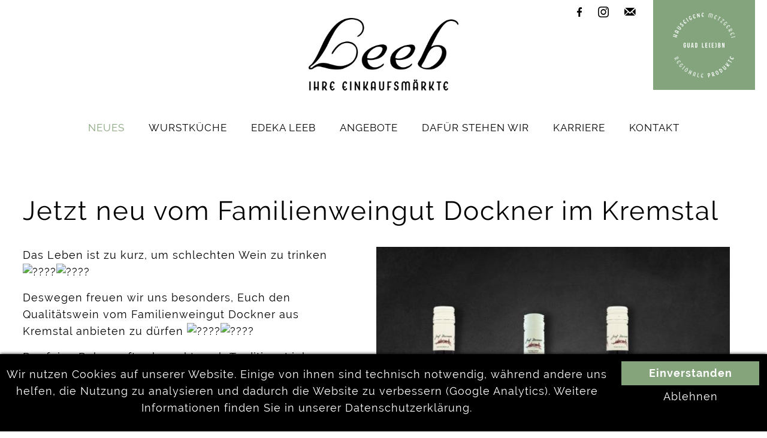

--- FILE ---
content_type: text/html; charset=UTF-8
request_url: https://www.lebensmittel-leeb.de/index.php?nr=1&unnr=0&anr=738&l=de
body_size: 3244
content:
<!DOCTYPE html>
<html lang="de">
<head>
<title>Lebensmittel Leeb - Jetzt neu vom Familienweingut Dockner im Kremstal</title>
<meta charset="UTF-8">
<meta name="keywords" content="EDEKA, Leeb, Dingolfing, Landshut, Landau, Ettling, Geiselhöring, Pilsting, Wallersdorf, Metzgerei, Dry Aged Beef, regional, Biovegan, Spenden, guter Zweck, Wünsche, Presse, Neuigkeiten">
<meta name="description" content="Hier erfährt man alle Neuigkeiten, Pressemitteilungen und Informationen von unseren EDEKA Leeb Lebensmittelmärkten. ">
<meta name="robots" content="index,follow">
<meta name="GENERATOR" content="wedebo CMS">


<meta name="viewport" content="width=device-width, initial-scale=1.0, minimum-scale=1.0, maximum-scale=2.0" />
<link rel="apple-touch-icon" sizes="57x57" href="/images/icons/apple-icon-57x57.png">
<link rel="apple-touch-icon" sizes="60x60" href="/images/icons/apple-icon-60x60.png">
<link rel="apple-touch-icon" sizes="72x72" href="/images/icons/apple-icon-72x72.png">
<link rel="apple-touch-icon" sizes="76x76" href="/images/icons/apple-icon-76x76.png">
<link rel="apple-touch-icon" sizes="114x114" href="/images/icons/apple-icon-114x114.png">
<link rel="apple-touch-icon" sizes="120x120" href="/images/icons/apple-icon-120x120.png">
<link rel="apple-touch-icon" sizes="144x144" href="/images/icons/apple-icon-144x144.png">
<link rel="apple-touch-icon" sizes="152x152" href="/images/icons/apple-icon-152x152.png">
<link rel="apple-touch-icon" sizes="180x180" href="/images/icons/apple-icon-180x180.png">
<link rel="icon" type="image/png" sizes="192x192"  href="/images/icons/android-icon-192x192.png">
<link rel="icon" type="image/png" sizes="32x32" href="/images/icons/favicon-32x32.png">
<link rel="icon" type="image/png" sizes="96x96" href="/images/icons/favicon-96x96.png">
<link rel="icon" type="image/png" sizes="16x16" href="/images/icons/favicon-16x16.png">
<meta name="msapplication-TileColor" content="#ffffff">
<meta name="msapplication-TileImage" content="/images/icons/ms-icon-144x144.png">
<meta name="theme-color" content="#ffffff">

<link rel="stylesheet" href="/design/style.css?v=1" media="screen" />
<link rel="stylesheet" href="/design/navigation.css?v=1" media="screen" />
<link rel="stylesheet" href="/design/font.css?v=1" media="all" />
<link rel="stylesheet" href="/design/print.css" media="print" />
<link rel="stylesheet" href="/cmlib/magnific/dist/magnific-popup.css"><style type="text/css">
.halb { width: 48%; margin: 10px 1%;} @media only screen and (max-width: 960px) { .halb{ width: 98%;} } 
.drittel { width: 31.33%; margin: 10px 1%;} @media only screen and (max-width: 960px) { .drittel{ width: 98%;} } 
.viertel { width: 23%; margin: 10px 1%;} @media only screen and (max-width: 960px) { .viertel{ width: 48%;} }  @media only screen and (max-width: 460px) { .viertel{ width: 98%;} } 
.dreiviertel { width: 73%; margin: 10px 1%;} @media only screen and (max-width: 960px) { .dreiviertel{ width: 98%;} } 
.zweidrittel { width: 64.66%; margin: 10px 1%;} @media only screen and (max-width: 960px) { .zweidrittel{ width: 98%;} } 
.balken {  margin:40px 1% 50px; padding: 20px 0; position: relative;}
.bildelement {  margin:0 !important; width:100%; min-height: 400px; padding: 20px 0; position: relative; z-index: 1; display: flex; flex-wrap: no-wrap; align-items: center;  justify-content: center; } .bildelement div.bildgross { float:left; position: absolute; top: 0; left: 0; width: 100%; height: 100%; z-index: -1; text-align:center; } #textfeld .bildelement div.bildgross img { width:100% !important; height:100% !important;object-fit: cover; object-position: center center; }
.bildelement.wide {  margin:0 !important; width:100%; min-height: 600px; padding: 20px 0; position: relative; z-index: 1; display: flex; flex-wrap: no-wrap; align-items: center;  justify-content: center; } .bildelement.wide div.bildgross { float:left; position: absolute; top: 0; left: 50%; width: 100vw; height: 100%; margin:0 0 0 -50vw; z-index: -1; text-align:center;} @media only screen and (max-width: 960px) { .bildelement.wide{ min-height: 400px;} } 
.bildelement.wide.fixiert {  margin:0 !important; width:100%; min-height: 500px; padding: 20px 0; position: relative; z-index: 1; display: flex; flex-wrap: no-wrap; align-items: center;  justify-content: center; } .bildelement.wide div.bildgross { float:left; position: absolute; top: 0; left: 50%; width: 100vw; height: 100%; margin:0 0 0 -50vw; z-index: -1; text-align:center;} @media only screen and (max-width: 960px) { .bildelement.wide.fixiert{ min-height: 300px;} }  @media only screen and (min-width: 1160px) { .bildelement.wide.fixiert{  } .bildelement.wide.fixiert div.bildgross { float:left; position: absolute; top: 0; left: 50%; width: 100vw; height: 100%; margin:0 0 0 -50vw; z-index: -1; text-align:center; clip-path: inset(0); } .bildelement.wide.fixiert div.bildgross img { float: left; position: fixed; top: 0; left: 0; } } 
.bildelement.halb {  width: 50% !important; } @media only screen and (max-width: 960px) { .bildelement.halb{ width: 100% !important;} } 
.bildelement.drittel {  width: 33.33% !important; } @media only screen and (max-width: 960px) { .bildelement.drittel{ width: 100% !important;} } 
.bildelement.zweidrittel {  width: 66.66% !important; } @media only screen and (max-width: 960px) { .bildelement.zweidrittel{ width: 100% !important;} } 
</style>
<style type="text/css">
<!--
//-->
</style>

<link rel="stylesheet" href="https://use.typekit.net/grm7zoi.css">

<script src="/cmlib/jquery.min.js"></script>
<script src="/cmlib/magnific/dist/jquery.magnific-popup.js"></script>
<script src="/cmlib/obj.js"></script>
<script type="text/javascript" src="cmlib/tracking.js"></script>
<script type="text/javascript">
$(document).ready(function() {
trackinghinweis("Wir nutzen Cookies auf unserer Website. Einige von ihnen sind technisch notwendig, w&auml;hrend andere uns helfen, die Nutzung zu analysieren und dadurch die Website zu verbessern (Google Analytics). Weitere Informationen finden Sie in unserer <a href='/datenschutz.html'>Datenschutzerkl&auml;rung</a>.");
});
</script>


</head>
 <body>
 <div id="wrap">
  <div id="wrap2">
<header>    <a href="#navcontainer" onClick="$('.mobilenav').slideToggle(); $(this).toggleClass('open'); return false;" id="menuelink" title="Navigation">Menü</a>
<div id="logocontainer"><a href="/" title="Home"><img src="/images/logo.png" alt="Logo Lebensmittel Leeb" width="350" height="170" /></a></div>

  <div id="navcontainer" class="mobilenav"><div class="zc">
  <nav><ul class="hauptnav">
          <li id="list1"><a href="/neues.html" title="Neues" class="aktiv" id="link1">Neues</a></li>
          <li id="list2"><a href="/wurstkueche.html" title="Wurstküche" id="link2">Wurstküche</a></li>
          <li id="list3"><a href="/maerkte.html" title="EDEKA Leeb" id="link3">EDEKA Leeb</a><ul class="unternav"  id="umen3"><li><a href="/maerkte.html" title="Märkte">Märkte</a></li><li><a href="/geschichte.html" title="Das sind wir">Das sind wir</a></li></ul></li>
          <li id="list7"><a href="/angebote.html" title="Angebote" id="link7">Angebote</a></li>
          <li id="list8"><a href="/leeb.html" title="Dafür stehen wir" id="link8">Dafür stehen wir</a><ul class="unternav"  id="umen8"><li><a href="/aus-der-region.html" title="Leeb aus der Region">Leeb aus der Region</a></li><li><a href="/guad-leebn.html" title="Guad Le(e)bn">Guad Le(e)bn</a></li><li><a href="/dry-aged-beef.html" title="Dry Aged Beef">Dry Aged Beef</a></li><li><a href="/vegan.html" title="Vegane Lebensmittel">Vegane Lebensmittel</a></li><li><a href="/bioprodukte.html" title="Bioprodukte">Bioprodukte</a></li></ul></li>
          <li id="list11"><a href="/karriere.html" title="Karriere" id="link11">Karriere</a></li>
          <li id="list6"><a href="/kontakt.html" title="Kontakt" id="link6">Kontakt</a><ul class="unternav"  id="umen6"><li><a href="/impressum.html" title="Impressum">Impressum</a></li><li><a href="/datenschutz.html" title="Datenschutz">Datenschutz</a></li><li><a href="index.php?nr=6&unnr=25" title="Social Media">Social Media</a></li><li><a href="/cookies.html" title="Cookies">Cookies</a></li></ul></li></ul></nav></div>
  </div>

  <div class="metzgerei"><a href="/wurstkueche.html"><img src="/images/metzgerei.svg" alt="Hauseigene Metzgerei" width="170" height="170" /></a></div>
    </header>
  </div><div id="bilder">
  
  </div>
  <main id="content">
  <div class="zc">



  <div id="inhalt">
  <div id="textfeld">
  
  <div class="artikelseite"><div id="content0" class="contentelement content738"><h1>Jetzt neu vom Familienweingut Dockner im Kremstal</h1><div class="bildrahmen floatrechts"><a href="fotos/pic1673952554.jpg" target="_blank" class="fbox" title=""><img src="thumb2.php?i=pic1673952554.jpg" border="0" class="bild" width="1080" height="1080" style="width: 1080px; height: 1080px" loading="lazy" alt=""></a><br></div><p>Das Leben ist zu kurz, um schlechten Wein zu trinken <img alt="????" height="16" referrerpolicy="origin-when-cross-origin" src="https://static.xx.fbcdn.net/images/emoji.php/v9/teb/1/16/1f377.png" width="16" /><img alt="????" height="16" referrerpolicy="origin-when-cross-origin" src="https://static.xx.fbcdn.net/images/emoji.php/v9/t0/1/16/1f60b.png" width="16" /></p>

<p>Deswegen freuen wir uns besonders, Euch den Qualit&auml;tswein vom Familienweingut Dockner aus Kremstal anbieten zu d&uuml;rfen <img alt="????" height="16" referrerpolicy="origin-when-cross-origin" src="https://static.xx.fbcdn.net/images/emoji.php/v9/t80/1/16/1f64f.png" width="16" /><img alt="????" height="16" referrerpolicy="origin-when-cross-origin" src="https://static.xx.fbcdn.net/images/emoji.php/v9/t51/1/16/1f603.png" width="16" /></p>

<p>Der feine Rebensaft schmeckt nach Tradition, Liebe und Hingabe. <img alt="❤️" height="16" referrerpolicy="origin-when-cross-origin" src="https://static.xx.fbcdn.net/images/emoji.php/v9/t6c/1/16/2764.png" width="16" /></p>

<p><img alt="????" height="16" referrerpolicy="origin-when-cross-origin" src="https://static.xx.fbcdn.net/images/emoji.php/v9/teb/1/16/1f377.png" width="16" /> Gemischter Satz</p>

<p><img alt="????" height="16" referrerpolicy="origin-when-cross-origin" src="https://static.xx.fbcdn.net/images/emoji.php/v9/teb/1/16/1f377.png" width="16" /> Cuv&eacute;e Dock</p>

<p><img alt="????" height="16" referrerpolicy="origin-when-cross-origin" src="https://static.xx.fbcdn.net/images/emoji.php/v9/teb/1/16/1f377.png" width="16" /> Zweigelt vom L&ouml;ss</p>

<p>Wein verbreitet Freude und bringt Menschen zusammen <img alt="????" height="16" referrerpolicy="origin-when-cross-origin" src="https://static.xx.fbcdn.net/images/emoji.php/v9/tc7/1/16/1f483.png" width="16" /><img alt="????" height="16" referrerpolicy="origin-when-cross-origin" src="https://static.xx.fbcdn.net/images/emoji.php/v9/t97/1/16/1f57a.png" width="16" />Seid ihr neugierig auf diese edlen Tropfen geworden und plant schon die n&auml;chste Weinverkostung<img alt="❓" height="16" referrerpolicy="origin-when-cross-origin" src="https://static.xx.fbcdn.net/images/emoji.php/v9/t4c/1/16/2753.png" width="16" /><img alt="????" height="16" referrerpolicy="origin-when-cross-origin" src="https://static.xx.fbcdn.net/images/emoji.php/v9/t58/1/16/1f929.png" width="16" /></p>
</div><a href="javascript:history.back();" title="zurück" class="backlink">zurück</a></div>

  </div>

  </div>


  </div></main>



  </div>
   <footer id="footer">
     <div class="footcontainer">
    <ul>
	<li><a href="/datenschutz.html">Datenschutz</a></li>
	<li><a href="/impressum.html">Impressum</a></li>
	<li><a href="/cookies.html">Cookies</a></li>
</ul>


    <div class="social">
<a href="https://www.facebook.com/edekaleeb" title="Facebook" target="_blank" class="fblink">&#xf09a;</a>
<a href="https://www.instagram.com/edekaleeb/?hl=de" title="Instagram" target="_blank" class="instlink">&#xf16d;</a>
<a href="#" class="cryptmail">de;lebensmittel-leeb;info</a>
</div>












  </div>
  </footer>


<a class="totop" title="Nach oben" href="#" style="display: block;">&#xe80b;</a>
 </body>
</html>

--- FILE ---
content_type: text/css
request_url: https://www.lebensmittel-leeb.de/design/style.css?v=1
body_size: 3847
content:
html, body {
margin: 0 0 0 0;
padding: 0;
text-align: center;
background:#fff;
-webkit-background-size: cover;
-moz-background-size: cover;
-o-background-size: cover;
background-size: cover;
width: 100%; float: left;
height: 100%;
}

#wrap {float: left; width: 100%; margin: 0; padding: 0; position: relative; min-width: 960px; z-index: 5; overflow: hidden;  }
#wrap2 {float: left; width: 100%; margin: 0; padding:0; min-width: 960px; z-index: 9; text-align: center;  background: #fff; position: absolute;}

#topnav {
    float: left; width: 100%; background:#aaaaa8;  border-bottom: 1px solid #d2d3d8;
}

   @font-face {
      font-family: 'icons';font-display: swap;
      src: url('./font/icons.eot?73633370');
      src: url('./font/icons.eot?73633370#iefix') format('embedded-opentype'),
           url('./font/icons.woff?73633370') format('woff'),
           url('./font/icons.ttf?73633370') format('truetype'),
           url('./font/icons.svg?73633370#icons') format('svg');
      font-weight: normal;
      font-style: normal;
    }

.zc {
    margin: 0 auto; max-width: 1360px; width: 100%; padding: 0;
}
#navcontainer .zc {
    max-width: 1560px;
}

header {
width: 100%;
margin: 0;  padding:0;
position: relative;
float: left;
text-align: center; z-index: 9;
}


#logocontainer {
display: block; width:90%;margin:30px 5%;float: left;
overflow: hidden;
}
#logocontainer img { max-width: 250px; width: 40%; }

#navcontainer {
float: left;
margin: 0;
padding: 0;
width:100%;
}

#bilder {float: left; width: 100%; position: relative; overflow: hidden;
text-align: left;
margin:0;
background-color: #fff;
background-position: center center;
background-repeat: no-repeat;
margin:0;
-webkit-background-size: cover;
-moz-background-size: cover;
-o-background-size: cover;
background-size: cover;
z-index: 4;
min-height: 1px;
}

#startinfo{
    position: absolute; left: 0; bottom: 0; text-align: center; width: 100%; margin: 20px 0 0; padding: 10px 0; background: rgba(192,13,14,0.7); z-index: 10;
}
#startinfo div.zc {
    padding: 0; box-sizing: border-box; text-align: left;
}
#startinfo h1 {
    padding: 0 5%; color: #fff;text-shadow: 0px 0px 5px #000000;  font-size: 2.5em;
filter: dropshadow(color=#000000, offx= 0, offy=0); margin: 10px 0;font-family: 'Dancing Script';
}

@media only screen and (min-width: 1160px) {

#bilder {
    margin-top: 240px;
}

#wrap2.fixiert #logocontainer {  }
#wrap2.fixiert #navcontainer {position: fixed; top: 0; left: 0;
  box-shadow: 0px 0px 5px 0px #333;
-moz-box-shadow: 0px 0px 5px 0px #333;
-webkit-box-shadow: 0px 0px 5px 0px #333; background: #fff;}

}


#content {
margin: 0;
text-align: left;
padding: 0;  position: relative;
float: left; width: 100%;
background: #fff;
}

.contentseite, .startseite {
    display: flex; flex-wrap: wrap;
}

.contentelement {float: left; width: 98%; padding: 0; margin: 0 1%;}
.halb { width: 48%; margin: 10px 1%; }
.drittel { width: 31.33%; margin: 10px 1%; }
.viertel { width: 23%; margin: 10px 1%; }
.dreiviertel { width:73%; margin: 10px 1%; }
.zweidrittel { width: 64.66%; margin:10px 1%; }
.artikelseite div.contentelement { border-bottom: 1px solid #aaaaa8; margin: 0 0 20px;}

#inhalt {
float: left; width: 100%;
padding: 60px 0 30px 0;
position: relative;
min-height: 700px;
}
@media only screen and (min-width: 960px) {
#inhalt.leistung { width: 75%; float: right; }
}

#textfeld {
float: right;
padding: 0 3%;
margin: 0;
width: 94%;
min-height: 100px;
}
#textfeld img, img {max-width: 100%;height: auto !important;}


.balken {background: #E3E3E3; margin:40px 1% 50px; padding: 20px 0; position: relative; color: #000;}
.balken::after {
    background: #E3E3E3;
    content: "";
    display: block;
    height: 100%;
    position: absolute;
    right: -100%;
    top: 0;
    width: 100%;
    z-index: 1;
}

.balken::before {
    background: #E3E3E3;
    content: "";
    display: block;
    height: 100%;
    left: -100%;
    position: absolute;
    top: 0;
    width: 100%;
    z-index: 1;
}


.balkenschwarz {background: #000; margin:30px 1%; padding: 30px 0 50px; position: relative; color: #fff;}
.balkenschwarz::after {
    background:#000;
    content: "";
    display: block;
    height: 100%;
    position: absolute;
    right: -100%;
    top: 0;
    width: 100%;
    z-index: 1;
}

.balkenschwarz::before {
    background: #000;
    content: "";
    display: block;
    height: 100%;
    left: -100%;
    position: absolute;
    top: 0;
    width: 100%;
    z-index: 1;
}
.balkenweiss {background: #fff; margin:30px 1%; padding: 30px 0 50px; position: relative; color: #000;}
.balkenweiss::after {
    background:#fff;
    content: "";
    display: block;
    height: 100%;
    position: absolute;
    right: -100%;
    top: 0;
    width: 100%;
    z-index: 1;
}

.balkenweiss::before {
    background: #fff;
    content: "";
    display: block;
    height: 100%;
    left: -100%;
    position: absolute;
    top: 0;
    width: 100%;
    z-index: 1;
}

.bbwrap .bildbalken {
float: left; width: 100vw; background-position: center center;
background-repeat: no-repeat;
margin: 0;
-webkit-background-size: cover;
-moz-background-size: cover;
-o-background-size: cover;
background-size: cover;
height: 100%; position: absolute; top: 0; left: 50%; margin: 0 0 0 -50vw;
z-index: -1;
}
.bbwrap {
    width: 100%; position: relative; float: left; margin: 30px 0; z-index: 5; padding: 20px 0; text-align: center;text-shadow: 0px 0px 5px #fff;
}



@media only screen and (min-width: 1160px) { .bbwrap .bildbalken { background-attachment: fixed;} }


.footcontainer {float: left; width:92%; padding: 10px 4% 10px 4%;  }

footer {
float: left;
width: 100%;
padding:0;
min-width: 1160px;
background: #000;
text-align: center;
margin: 0;
margin: 0;
display: flex; flex-wrap: wrap;
}


.kontaktseite {float: right; width: 40%; margin: 30px 0 10px;}
.kontaktformcontainer {float: left; width: 100%; display: flex; justify-content: center; }


ul.unavseite_menue { float: left;color: #555464; margin: 0; }

ul.unavseite_menue li {
margin: 5px 0 10px;
list-style-type: square;
font-weight: normal;
font-size: 1.0em;
}

ul.sitemap li {
margin: 5px 0 10px;
list-style-type: square;
font-weight: normal;
font-size: 1.2em;
}


ul.sitemap_unterpunkt {
list-style-type: square;
color: #555464;
}

ul.sitemap_unterpunkt li {
margin: 5px 0;
list-style-image: none;
font-weight: 300;
font-size: 0.8em;
}

.bildrahmen {
padding: 0;
text-align: center;
font-size: 0.85em;
position: relative;
max-width: 50%;
}

.bildrahmen img {width: 100%;}


.floatrechts {
margin: 0 0 20px 5%;
float: right;
}

.floatlinks {
margin: 0 5% 10px 0;
float: left;
}

.galerie {
float: left;
margin: 10px 0 10px -1%; width: 102%;
}
.galerie > div { display: flex; flex-wrap: wrap;}

.galerie dl {
float: left;
height: auto !important;
text-align: left;
margin: 10px 1%;
font-size: 0.9em;
width: 31.33%;
}

.galerie dd {
margin: 0;
padding: 0;
}


img.gal {
padding: 0;
width: 100%;
box-sizing: border-box;
}



.dlbox {

margin: 0 0 5px 0;
}

.dlbox p {
margin: 7px 0;
padding-left: 20px;
background: url('images/pfeilr2.gif') 0 4px no-repeat;
font-size: 95%;
}
.dlbox p.pdfdl {
background: url('images/pdf.gif') 0 0 no-repeat;
}

.dlbox h3 {
padding: 0;
margin: 30px 0 20px 0;
font-weight: bold;
}


#logoutform {
position: absolute;
bottom: 100px; right: 60px;
}

#kontaktform {
    float: left; width: 100%; margin: 0; padding: 0;
}

.kontaktformular {
width: 100%; padding: 0; max-width:750px;
}

.fspalte {float: left; width: 47%; padding: 10px 3% 10px 0;}


.kontaktformular p {
width: 100%;
float: left;
}
.kontaktformular p.pflichtf {font-size: 0.9em; padding: 0; width: 100%;}

.kontaktformular legend {  display: none; }

legend {  float: left; width: 100%; font-size: 1.4em; margin: 0 0 20px; }
fieldset {border: none;  padding: 0; margin: 0;}

.formfeld.radio > div {
    float: left; margin: 0 10px;
}
.formfeld.radio > div input {
    width: auto; margin: 10px;
}
.formfeld.radio > div label {
    width: auto;
}
.kontaktformular h3 {
    margin: 0 0 10px 0;
}

.kontaktformular label {
float: left;
width: 35%;
margin:10px 0 5px;
font-size: 100%;
}

.kontaktformular input {
float: left;
color: #000;
background: #fff;
border: 1px solid #999;
width: 65%;
margin: 0; box-sizing: border-box;
}

.kontaktformular select {
float: left;
color: #000;
border: 1px solid #999;
background: #fff;
width: 65%;
margin: 1px 0;
}


#bewerbungsform legend {
    display: block;margin: 10px 0;
}
#bewerbungsform fieldset {
    border: 1px solid #ddd; padding:0 10px 5px; margin: 10px 0;
}

.fileinfo, .bildinfo {
    float: left; width: 100%; text-align: center; margin: 10px 0;
}
.formfehler_file {
color: red; font-weight: bold;
}

input#captcha {
width: 130px;
}

.kontaktformular textarea {
width: 100%;
height: 120px;
border: 1px solid #999;
color: #000;
background: #fff;
margin-bottom: 10px;box-sizing: border-box;
}


div.formfehler {
width: 100%;
float: right;
color: #c00;
text-align: center;
font-size: 90%;
}

input.fehlerfeld {
background: #fcc;
border: 1px solid #f00;
}

form {
margin: 0;
}

input.button, input.anfragebutton {
font-weight: 700; text-align: center;
padding: 10px 20px; margin:0;
font-size: 1.2em; background:#86a47b;
color:#fff; border: 0; width: 220px; box-sizing: content-box;
-webkit-appearance: none;
-moz-appearance: none;
appearance: none; cursor: pointer;
}
input.button:hover, input.anfragebutton:hover {
background: #000;
color: #fff;
text-decoration: none;}


a.backlink {
float: right;
display: block;
text-decoration: none;
font-weight:400; text-align: center;
padding: 10px 25px; margin:0 20px 10px 0;
font-size: 1.0em; background:#fff; min-width: 100px;
color:#000;
border: 1px solid #000;
-webkit-transition: all 0.5s;
-moz-transition: all 0.5s;
transition: all 0.5s;
text-shadow: none !important;
}

a.weiterlink  {
display: inline-block;
text-decoration: none;
font-weight:400; text-align: center;
padding: 10px 25px; margin:0 20px 10px 0;
font-size: 1.0em; background:#fff; min-width: 100px;
color:#000;
border: 1px solid #000;
-webkit-transition: all 0.5s;
-moz-transition: all 0.5s;
transition: all 0.5s;
text-shadow: none !important;
}


a.backlink:hover {
background: #000;
color:#fff;
text-decoration: none;
}

.bildelement a.weiterlink {background: transparent; color: #fff; margin: 10px 0; border: 1px solid #fff;}


a.weiterlink:hover {
background: #000;
color:#fff;
text-decoration: none;
}



ul.nliste {
list-style-type: none;
}
ul.nliste li {
font-size: 85%;
padding-left: 20px;
margin-bottom: 10px;
}

p.captchafehler {
border: 1px solid #c00;
color: #f00;
margin: 10px 0;
padding: 10px;
background: #ffc;
}

.meldung { color: red }

#datenschutzfeld {
float: left; width: 98%; margin: 10px 0; background:#e8e8e8; padding: 10px 1%;
}
#datenschutzfeld input {
    float: left; width: auto; margin: 15px 5px; padding: 0;
}
#datenschutzfeld label {
    float: right; width: calc(100% - 35px); font-size: 0.9em; line-height: 1.5em;
}


.formfeld { width: 100%; float: left; padding: 2px 0; }
.formfeld.hop { display: none !important;}


.sonderinhalt {background: #F9A979; color: #fff; box-sizing: border-box; padding: 20px;}
iframe {max-width: 100%;}



div.formfeldnl {float: left; width: 100%; margin: 5px 0;}
div.formfeldnl input {float: left; width: 10%; margin: 10px 0;}
div.formfeldnl label {float: right; width: 88%; }
div.formfeld.ta label { width: 100%;}


p.beschriftung {
    float: left; width: 100%; margin: 20px 0 10px;
}

.formfeld div.checkelement {
    float: left; width: 50%; padding: 5px 0;}
.kontaktformular div.checkelement label {float: none; }
.kontaktformular div.checkelement input {background: none; border: none; width: 20px; float: left !important; margin: 5px 5px 5px 0;}

.loader { float: left; width: 100%; text-align: center; margin: 20px 0;}
.loader div { display: inline-block; border:4px solid #ccc; border-top:3px solid #86a47b; border-radius: 50%; width: 50px; height: 50px; animation: spin 1s linear infinite;z-index: 6;}
@keyframes spin { 0% { transform: rotate(0deg); } 100% { transform: rotate(360deg); } }


.contentelement.flexgalerie { position: relative;  }
.contentelement.flexgalerie::before{ position: absolute; top: 100px; left: 50%; z-index: 1; margin: 0 0 0 -30px; content:""; display: inline-block; border:4px solid #ccc; border-top:4px solid #86a47b; border-radius: 50%; width: 50px; height: 50px; animation: spin 1s linear infinite;}

@keyframes spin { 0% { transform: rotate(0deg); } 100% { transform: rotate(360deg); } }
/*sudo-Slider -----------------*/
.slider {
    display: block; float: left; width: 100%; height: 100%; min-height: 100%; margin:0; background: url('images/loader.gif') center center no-repeat #fff; z-index: 1;
}
.slider div {
     display: block; float: left; width: 100%;  height: 100%; margin:0;
}
.slider div.wslide {
background-position: center center;
background-repeat: no-repeat;
-webkit-background-size: cover;
-moz-background-size: cover;
-o-background-size: cover;
background-size: cover;
}


.controls a {
    font-family: icons; font-size:2.0em; position: absolute; z-index: 50; color: #bebeb8; width:100%; text-align: center; top: 50%; margin: -40px 0 0 0; line-height: 30px;
    border-radius: 5px;
-moz-border-radius: 5px;
-webkit-border-radius: 5px;
}
a.prevBtn { float: left;opacity: 0.5; width:50px;padding: 15px 0; color: #fff; left: 10px; }
a.nextBtn {float: right;opacity: 0.5; width:50px;padding: 15px 0; color: #fff; right: 10px;}
a.prevBtn:hover { opacity: 0.9; color: #fff; text-decoration: none; background: #86a47b; }
a.nextBtn:hover { opacity: 0.9; color: #fff; text-decoration: none; background: #86a47b;}

a.prevBtn:hover, a.nextBtn:hover { opacity:1.0;  }


.praxen > h2::before {
  display: inline-block; padding: 0 10px 0 0;
  font-family: 'icons';
  text-decoration: none;
  font-size: 1.2em;
  content: "\e80f"; font-weight: normal;
}
.stellen > h2::before {
  display: inline-block; padding: 0 10px 0 0;
  font-family: 'icons';
  text-decoration: none;
  font-size: 1.2em;
  content: "\f0f1"; font-weight: normal;
}
.marketing > h2::before {
  display: inline-block; padding: 0 10px 0 0;
  font-family: 'icons';
  text-decoration: none;
  font-size: 1.2em;
  content: "\e80a"; font-weight: normal;
}


@media only screen and (max-height: 800px) {

}


@media only screen and (max-width: 1160px)
{
footer {min-width: 960px; }
#logocontainer{  margin:30px 5% 20px; }
#logocontainer img {  max-width: 200px; width: 35%;  }
#bilder { max-height: 550px;}
#wrap {min-width: 680px;}
header {width: 100%; height: auto;}
#wrap2 {min-width: 680px;padding: 0; position: relative;  }
#content {width: 100%; margin: 0;background-size:280px auto;   }
footer {min-width: 680px;}
header > p {  display: none;}

#navcontainer {width: 100%; margin: 0;padding: 0; position: relative; top: 0; right: 0; background: #fff;}

.galerie dl { width: 31.33%; }
.slider div.animationsinfos { bottom: 5%; font-size: 1.0em; }
#inhalt {width: 100%; padding: 0;}
}

@media only screen and (max-width: 960px) {
.viertel { width: 48%; }
.dreiviertel {width: 98%}
.umen {width: 48%; }
div#startinfo { font-size: 0.9em;}
#startinfo h1 {margin: 10px 0; }
.fspalte {width: 100%; padding: 10px 0;}

}

@media only screen and (max-width: 680px) {
#wrap {min-width: 320px;}
header {width: 100%; min-width: 320px;}
#wrap2 {min-width: 320px; width: 100%; }
#content {min-width: 320px; width: 100%; min-height: 350px;}

#textfeld {
float: left;
}
#bilder { max-height: 400px;}
.galerie dl { width: 48%;}

.kontaktseite, .kontaktformcontainer  {width: 100%; margin: 0;}
.kontaktadresse {  width: 100%; margin: 0;}


footer {min-width: 300px; }

address {width: 96%; padding: 5px 2% 0; }


.halb { width: 98%;}
.drittel { width: 98%; }
.zweidrittel { width: 98%; }
div#startinfo { font-size: 0.7em; margin: 10px 0 0;  }

.controls a {display: none;}

}
@media only screen and (max-width: 460px) {

ul.unavseite_menue li {
padding-left: 9%;
width: 90%;
}
footer {min-width: 300px; }
#bilder { max-height: 300px;} 
.formfeld div.checkelement {width: 100%;}
.kontaktformular {width: 100%;}
.kontaktformular label { width: 100%;}
.kontaktformular p {width: 100%;}
.kontaktformular input {width: 100%;}
.kontaktformular textarea {width: 100%;}


.viertel { width: 98%; }

div.formfehler {width: 100%;}
.umen {width: 98%; }

.bildrahmen {
    width: 100%; margin: 0 0 20px 0; max-width: 100%;
}

.footcontainer { width:92% !important;  }
a.weiterlink {
    font-size: 0.9em;
}

}

@media only screen and (max-width: 380px)
{ .galerie dl { width: 98%;}  }


#trackinghinweis {background:#000; height:auto; color:#fff; text-align:center; padding:10px 0; z-index: 200; position: relative;
box-shadow: 0px 0px 5px 0px #000000; -moz-box-shadow: 0px 0px 5px 0px #000000; -webkit-box-shadow: 0px 0px 5px 0px #000000;
position:fixed; left:0; width:100%; bottom:0; top:auto;}
#trackinghinweis p { float: left; width: 80%; box-sizing: border-box; padding: 0 10px;}
#trackinghinweis a { color:#ffffff; }
#trackinghinweis .thbuttons {  float: right; width: 18%; padding: 0 1%; }

#trackinghinweis .thbuttons a {color:#ffffff; display:block; float: left; width: 100%; box-sizing: border-box; text-decoration:none; padding:10px; margin:2px 0; }
#trackinghinweis .thbuttons .enable {background:#86a47b; font-weight: bold; }
#trackinghinweis .thbuttons .enable:hover {background:#fff;  color: #000;}
#trackinghinweis .thbuttons .disable {background:transparent; color: #fff; padding: 5px 10px; }
#trackinghinweis .thbuttons .disable:hover {background:#fff; color: #000;}
#trackinghinweis .thbuttons .policy {background:#fff;  color: #000;}
#trackinghinweis .thbuttons .policy:hover {background:#8D8F8F; color: #fff;}

.trackinginfo {
    float: left; width: 94%; padding: 10px 3%; background:#f3f3f3;
}

.trackinginfo a {
 color:#ffffff !important; display:inline-block; float: left; box-sizing: border-box; text-decoration:none; padding:10px 20px; margin:5px 20px 5px 0; background: #333;
}
.trackinginfo a.enable {background:#86a47b; font-weight: bold; }
.trackinginfo a:hover { background: #fff; color:#86a47b !important; }


@media only screen and (max-width: 960px) {
#trackinghinweis p { width: 70%}
 #trackinghinweis .thbuttons {  width: 28%; }
}


@media only screen and (max-width: 680px) {
#trackinghinweis p {float: left; width: 90%; padding: 0 5%;}
#trackinghinweis .thbuttons {  width: 90%; padding: 0 5%; }
}

--- FILE ---
content_type: text/css
request_url: https://www.lebensmittel-leeb.de/design/navigation.css?v=1
body_size: 1761
content:
nav {
margin: 0;
z-index: 1;
float: left;
width: 100%;

}

.vpg .mobilenav {display: block !important;}

nav ul
{
			float: left;
            margin: 0;
			padding: 0;
			list-style-type: none;
            display: flex; flex-wrap: no-wrap;
            width: 100%; justify-content: center;
}

nav ul li {
                         display: block;
                         float: left;
                         margin: 0; padding: 0;
                         position: relative;
                         z-index: 3;

}


nav ul li a {
float: left;
display: block;
padding: 15px 30px;
margin: 0; position: relative; z-index: 2;
font-size: 17px; font-weight:400;
text-align: center; color:#000;
box-sizing: border-box;
width: 100%; height: 60px;
-webkit-transition: all 0.5s;
-moz-transition: all 0.5s;
transition: all 0.5s; text-transform: uppercase;
letter-spacing: 1px;
}

nav ul li a:link, nav ul li a:visited {
text-decoration: none;
}

nav ul li a.aktiv {
color:#86a47b;
}

nav ul li a:hover, nav ul li a:active {
color:#86a47b;
}


nav ul.unternav {
position: absolute;
top: 60px; z-index: 5;
left: 0; padding:10px 0 0;
width: 100%;
min-width: 280px;
-webkit-transition: all 0.5s;
-moz-transition: all 0.5s;
transition: all 0.5s;
opacity: 0;
display: block;
visibility: hidden;
}
.vpg nav ul.sichtbar { opacity: 1; top:49px; visibility: visible; }


nav ul.unternav li {width: 100%; margin: 0;}
nav ul.unternav li a {
padding: 10px 30px;
margin: 0;
font-size: 0.9em;
font-weight: 400;
border: none;
height: auto;
background:#000; background: rgba(0,0,0,0.8);
width: 100%;
text-transform: none;
text-align: left;
border-top: 1px solid #fff;
}

nav ul.unternav li a:link, nav ul.unternav li a:visited {
color: #fff;text-shadow: none;
}

nav ul.unternav li a:hover, nav ul.unternav li a:active {
background: #86a47b; color: #fff;
}

nav ul.unternav li a.aktiv2 {
color: #fff;
background:#86a47b;
}

nav ul.unternav li:last-child a {
    border-bottom: 0;
}


footer ul
{
			display: inline-block;
            margin: 0 20px;
			padding: 0;
			list-style-type: none; width: auto;
}

footer ul li {
                         display: inline-block;
                         margin: 0; padding: 0;

}

footer ul li a {display: block; padding:10px 20px;color: #fff; text-transform: uppercase;}

footer a {
    color: #fff;
}
footer a:hover {
    color: #86a47b;
}

span.qn {display: none; font-family: icons; font-size: 1.5em;
position: absolute; top: 0; right: 0; z-index: 4; width: 20px; height: 26px; cursor: pointer; padding: 10px; color:#fff; background: rgba(0,0,0,0.6);}

#copyright a {
    color: #fff;
}

a.totop {
    bottom: 0;
    position: fixed;
    right: 30px;z-index: 9; display: block;
    font-family: 'icons'; font-size: 1.5em; z-index: 30;
    background:#000; background: rgba(0,0,0,0.4); color: #fff !important; padding: 10px 20px;text-decoration: none;
}
a.totop:hover {  background: #86a47b; text-decoration: none;}

#wrap .social  { position: absolute; right:270px; top: 0;font-size: 0.9em; text-align: right; z-index: 90; margin: 0; padding: 0 3%; }
#wrap .metzgerei { position: absolute; right: 100px; top: -20px; }

#footer .social {
    position: relative; display: inline-block; margin: 0;
}

.social a {display: inline-block; margin:5px 15px;  padding: 5px 0;text-decoration: none; font-weight: 400;}


#wrap .social a {
    color: #000;
}
.social a:hover {
    color: #86a47b !important;
}

.social a.fblink { font-family: 'icons'; font-size: 1.1em;  margin:5px 10px; line-height: 20px;}
.social a.instlink { font-family: 'icons'; font-size: 1.3em;margin:5px 10px; position: relative; line-height: 20px;}
a.tellink {font-family:'icons'; font-size: 1.3em;margin:5px 10px; position: relative; line-height: 20px;}
a.cryptmail {font-family:'icons'; font-size: 1.3em;margin:5px 10px; position: relative; line-height: 20px;}

.social a.cryptmail2::before {
  display: inline-block; padding: 0 10px 0 0;
  font-family: 'icons';
  text-decoration: none;
  font-size: 1.1em;
  content: "\e90c";
}


 #menuelink {display: none; position: absolute; top: 50px; left: 3%; margin:5px; padding: 2px 5px;text-decoration: none; width: 30px; height: 30px; z-index: 10;}
 #menuelink span { display: block; float: left; width: 30px; height: 2px; background:#000; position: absolute; top: 7px; left: 0;
-webkit-transition: all 0.2s;
-moz-transition: all 0.2s;
transition: all 0.2s;
transform-origin: center;}
#menuelink span#mlm { top: 15px; }
#menuelink span#mlu { top: 23px; }
#menuelink.open span#mlo {-webkit-transform: rotate(45deg) translate(7px,8px); -moz-transform: rotate(45deg) translate(7px,8px); transform: rotate(45deg) translate(7px,8px); }
#menuelink.open span#mlm { display: none; }
#menuelink.open span#mlu {-webkit-transform: rotate(-45deg) translate(4px,-4px); -moz-transform: rotate(-45deg) translate(4px,-4px); transform: rotate(-45deg) translate(4px,-4px); }


a#nulink { font-family: icons; font-size: 2.0em; text-decoration: none; position: absolute;
padding:10px 0; bottom: 5%; left: 50%; margin: 0 0 0 -25px;
width: 50px; height: 50px; box-sizing: border-box;
font-weight: normal;
color: #fff;
z-index: 200; text-align: center;
opacity:0.7;-webkit-transition: all 0.3s;
-moz-transition: all 0.3s;
transition: all 0.3s;
line-height: 30px;
border-radius: 30px;
-moz-border-radius: 30px;
-webkit-border-radius: 30px;
background: rgba(0,0,0,0.3);
}
#bilder:hover a#nulink {
bottom:3%;
}
a#nulink:hover {opacity:0.9; color: #fff; background: #000;}

.iglink {
    font-family: icons; font-size: 2.7em; margin: 10px 0; display: inline-block;
}

.shareandprint {float: left; font-family: icons; margin: 10px 0; }
.shareandprint a {display: block; float: left; padding: 10px; margin: 0 5px; font-size: 1.4em; color: #fff !important; width:29px; height: 29px; line-height: 30px; text-align: center; border-radius: 40px; -moz-border-radius: 40px; -webkit-border-radius: 40px; background: #000; }
.shareandprint a:hover { background: #86a47b;  }


@media only screen and (max-width: 1560px) {
nav ul li a {
padding: 15px 20px;
}
}

@media only screen and (max-width: 1360px) {

#wrap .metzgerei { right: 20px; }
#wrap .social  { right:170px; }
}
@media only screen and (max-width: 1160px) {

span.qn {display: block;}

.mobilenav {display: none;}
nav {  width: 100%; margin: 0; padding:0; text-align: center; }
nav ul {width: 100%;flex-wrap:wrap;}
nav ul li {
                         display: block;
                         float: left;
                         z-index: 2;
                         width: 100%;
                         margin: 0;
}

nav ul li a {
width: 100%;
text-align: center;padding: 10px 0 8px;
margin: 0;
border-right: none;border-top: 1px solid #000;
border-left: none; font-size: 1.1em; height: auto;text-shadow: none;
}
nav ul li a span {padding: 0 !important; border: 0 !important;}

nav ul li a:hover, nav ul li a:active {
text-decoration: none;
border-left: none; 
border-right: none;margin: 0;
}

nav ul li a.aktiv {
border-left: none;
border-right: none; margin: 0;
}

nav ul.unternav {display: none; position: relative; top: 0; width: 100%;padding: 0;-webkit-transition:none;
-moz-transition:none;
transition:none;
opacity: 1 !important; top: 0; visibility: visible !important;}
nav ul.umenaktiv { display: block; visibility: visible !important; position: relative; top: 0; width: 100%;}
nav ul.unternav li {width: 100%;}
nav ul.unternav li a {margin: 0;width: 100%; font-size: 1.0em; text-align: center; }

#menuelink {display: block;}

#sprache { position: absolute;}
#unternav {float: left; width: 100%;padding: 0 0 10px;}

a#nulink { font-size: 2.0em;
padding:10px 0; bottom: 5%;margin: 0 0 0 -25px;
width: 50px; height: 50px; }

#wrap .metzgerei { right: 15px; width: 120px; }
#wrap .social  { right:110px; }

}
@media only screen and (max-width: 960px) {
aside#unternavigation {
    float: left; width: 92%; margin: 10px 4%;border-right:0; border-top: 1px solid #ccc;
}
#wrap .social  { right: auto; left: 5px; }
#wrap .metzgerei {  top: -10px; }  

}
@media only screen and (max-width: 680px) {
#unternav ul li a {font-size: 1.1em;}
a.totop {padding:8px 15px;}
.social a.cryptmail2 {
    display: none;
}
#menuelink {top: 55px;}

#wrap .metzgerei { right: 10px; width:90px; }

#wrap .social a {  margin: 2px 5px; }
footer ul li a { padding:10px;}
}



--- FILE ---
content_type: text/css
request_url: https://www.lebensmittel-leeb.de/design/font.css?v=1
body_size: 1814
content:
a
{
	color: #797979;
	text-decoration: none;
}
a:active 
{
	color: #86a47b;
	text-decoration: none;
}
a:hover
{
   color: #000;
   text-decoration: none;
   text-shadow: none;
}
   
body
{
font-family: raleway, sans-serif;
	font-size: 1.1em; font-weight: 100;
  color: #000; -webkit-text-size-adjust:none;
  background-color:#fff; letter-spacing: 1px;
}

/*p, td {
  -ms-hyphens: auto;
  -webkit-hyphens: auto;
  hyphens: auto;
}   */


input, textarea, select
{
font-family: raleway, sans-serif;
font-size: 1.1em;
color: #000;
padding: 8px;
}

 
.small
{
   font-size: 0.9em;
}
         
h1 {
font-size: 2.5em;
color: #000;
margin:20px 0 30px 0; font-weight:400;
line-height: 1.4em; letter-spacing: 2px;
}
h1.aligncenter {
    position: relative; padding-bottom: 15px; margin-bottom: 50px; letter-spacing: 1px; 
}
.bildelement h1 {
    color: #fff;
}

h1.aligncenter::after {
    content:""; display: block; position: absolute; width: 100px; margin: 0 0 0 -50px; height: 1px; background: #fff;   left: 50%; bottom: 0;
}

h2 {
font-size: 1.4em;
color: #000;
font-weight:400;
margin: 30px 0 20px 0;
line-height: 1.6em; letter-spacing: 2px;
}
h2 strong {
   font-family:"boucherie-sans"; font-size: 1.7em;
}
.ti h2 {
    font-size: 2.0em;
}
h3 {
font-size: 1.4em; font-weight: 400;
margin: 30px 0 20px 0;
color: #000;
letter-spacing: 2px;
line-height: 1.5em; font-family:"boucherie-sans";
}
.ti h3 {
    font-size: 2.0em;font-family: raleway, sans-serif;
}

footer h3 {
 margin: 0 0 15px; color:#fff; text-transform: uppercase; font-size: 1.0em;
}

h4 {
font-size: 1.4em;
margin: 30px 0;
font-family: neonoir;
font-weight: 200; line-height: 1.5em;
}

.marker {
    color: #86a47b;
}

strong, b {
    font-weight: 700;
}

blockquote {
margin: 20px 0; font-size: 1.1em;
}

.alignleft {text-align: left;}
.aligncenter {text-align: center;}
.alignright {text-align: right;}

.unav h3 a {
padding-left: 20px;
font-size: 90%;
}

p {
margin: 10px 0 15px 0;
line-height: 1.6em;
}
p.tel::before {
  display: inline-block; padding: 0 10px 0 0;
  font-family: 'icons';
  text-decoration: none;
  speak: none; font-size: 1.2em;
  content: "\e804"; font-weight: normal;
}
p.email::before {
  display: inline-block; padding: 0 10px 0 0;
  font-family: 'icons';
  text-decoration: none;
  speak: none; font-size: 1.2em;
  content: "\e90c"; font-weight: normal;
}
footer a.tel::before {
  display: inline-block; padding: 0 10px 0 0;
  font-family: 'icons';
  text-decoration: none;
  speak: none; font-size: 1.2em;
  content: "\e804"; font-weight: normal;
}
footer a.mobil::before {
  display: inline-block; padding: 0 10px 0 0;
  font-family: 'icons';
  text-decoration: none;
  font-size: 1.2em;
  content: "\e8d6"; font-weight: normal;
}
footer a.cryptmail2::before {
  display: inline-block; padding: 0 10px 0 0;
  font-family: 'icons';
  text-decoration: none;
  font-size: 1.2em;
  content: "\e90c"; font-weight: normal;
}
footer span.fax::before {
  display: inline-block; padding: 0 10px 0 0;
  font-family: 'icons';
  text-decoration: none;
  font-size: 1.2em;
  content: "\f1ac"; font-weight: normal;
}
footer span.fax {
   color: #c12222;
}

ul.liste li {
margin-bottom: 15px;
}

ul.liste {
    list-style-image:url('images/dot.svg');
    margin: 20px 0; padding: 0 0 0 30px;
}


td {
    line-height: 1.5em;
}

p.willkommen {
color: #858494;
margin-top:15px;
font-size: 120%;
font-weight: bold;
}

p.utitle {
font-weight: bold;
}

.teaserseite {
    float: left; width: 102%; margin: 0 0 0 -1%; display: flex; flex-wrap: wrap;
}
.teaserseite .artikel {
    float: left; width: 98%; margin: 0 1%;
}
.teaserbox, .box {
margin:10px 1% 70px;
float:left;
padding: 0 0 40px;
box-sizing: border-box;
background: #fff;
width: 23%; -webkit-transition: all 0.3s ease;
-moz-transition: all 0.3s ease;
transition: all 0.3s ease;
text-align: center;
position: relative;
}
.teaserbox hr {
    margin: 5px 40%; width: 20%;
}

.teaserbox:hover img.boxbild {
box-shadow: 0px 0px 5px 0px #999;
-moz-box-shadow: 0px 0px 5px 0px #999;
-webkit-box-shadow: 0px 0px 5px 0px #999;
}

#textfeld img.boxbild {
margin: 0 0 20px;
max-width:100%;
width: auto !important;
box-sizing: border-box; border: 1px solid #ddd;
}

.teaserbox h2 {
padding: 5px;
margin: 0;
color: #000;
text-align: center; font-family: "boucherie-sans";
height: 90px; overflow: hidden;
}
.teaserbox h2, .teaserbox p {
    float: left; width: 100%; box-sizing: border-box;
}

.teaserbox h2 a:link , .teaserbox h2 a:visited {
color: #000;
text-decoration: none;
}

.teaserbox h2 a:hover, .teaserbox h2 a:active {
color: #86a47b;
}
.teaserbox > a {
    display: block; float: left; width: 100%; text-align: center;
}
.teaserbox .teaserlink {
    position: absolute; bottom: 0; left: 0; width: 100%;
}

.teaserbox p {
padding: 5px;
}

hr {
    border: 0; float: left; width: 100%; height: 2px; background:#797979; margin: 10px 0;
}

ul {
    line-height: 1.5em; padding: 0 0 0 25px;
}


.preis span {
    display: inline-block; padding: 10px 10px 0 0;
}
.preis span.preis1 {
    font-size: 2.0em;
}

.animation {
  opacity: 0;
  transition: all .5s ease-in-out;
  transform: translateY(50px);
}

.visible {
  opacity: 1;
transform:translateX(0);
}

h2.accordeonlink {float: left; width: 94%; padding: 20px 2%; margin: 30px 1% 0; background:#fff; cursor: pointer; font-size:2.0em; border-top: 1px solid #000; line-height:30px;transition: all .5s ease-in-out; position: relative; }
h2.accordeonlink span {
    font-size: 0.5em; color: #000 !important;
}

h2.accordeonlink:hover {
    background: #86a47b; color: #fff;
}

h2.offen { color:#86a47b; }
div.accordeon {
    float: left; padding: 20px 0; background: #fff;
}

h2.accordeonlink:after {
  display: block; padding: 0 10px; position: absolute;
  font-family: 'icons';
  text-decoration: none;
   font-size: 0.6em;
  content: "\e806"; top: 20%; right: 10px;
}

h2.offen:after {
  display: inline-block; padding: 0 10px;  position: absolute;
  font-family: 'icons';
  text-decoration: none;
  speak: none; font-size: 0.6em;
  content: "\e805"; top: 20%; right: 10px;
}
h2#vcllink, h2#vlllink {
margin: 10px 0; border-bottom: 1px solid #c12222;
}

h2#vcllink::before, h2#vlllink::before {
  display: inline-block; padding: 0 5px 0 5px; margin: 0 10px 0 0;
  text-decoration: none;
  speak: none; font-size: 1.3em;
  content: "\002B";
}

h2#vcllink.aktiv::before, h2#vlllink.aktiv::before  {
  display: inline-block; padding: 0 5px 0 5px; margin: 0 10px 0 0;
  text-decoration: none;
  speak: none; font-size: 1.3em;
  content: "\2212"; background: #fff;
}

ul.check {
            margin: 0 0 10px 0;
			padding: 0;
			list-style-type: none;
}
ul.check li {
    position: relative; padding: 5px 0 5px 35px;
}
ul.check li:before {
   position: absolute; top: 5px; left: 5px;
  display: block; padding:0;
  font-family: 'icons';
  text-decoration: none; float: left;
  speak: none; font-size: 1.0em;
  content: "\e809"; color: #c12222;
}
table {
    max-width: 100%;
}



a.leistungslink {
    font-size: 1.3em; margin: 50px 0; line-height: 30px;
}

a.leistungslink::before {
display: inline-block;
  content: ' ';
  background-image: url('images/icons/leistungen.svg');
  background-size: 100% auto;
  height:30px; margin: 0 10px 0 0;
  width:30px;
}

@media only screen and (min-width: 680px)
{
div.zs {-webkit-columns: 2; -moz-columns: 2; columns: 2; float: left; width: 100%; margin: 0;
-webkit-column-gap: 30px; -moz-column-gap: 30px; column-gap: 30px;
    }
div.zs p {margin: 0 0 20px;}
}


@media only screen and (max-width: 1160px) {
.ti h2, .ti h3 {font-size: 1.6em; }
.teaserbox, .box {width: 31.33%; }
}

@media only screen and (max-width: 680px)
{
h1 {font-size: 1.7em;}
h2 { font-size: 1.3em;}
h3 { font-size: 1.1em;}

.teaserbox, .box {width: 48%; }
h2.accordeonlink { font-size: 1.1em; }

}

@media only screen and (max-width: 460px)
{
#textfeld img.boxbild {margin: 0 0 10px;max-width: 100%;}
.teaserbox, .box {width: 98%; }
}

--- FILE ---
content_type: text/javascript
request_url: https://www.lebensmittel-leeb.de/cmlib/obj.js
body_size: 2324
content:
$(document).ready(function() {

$('body').addClass('jsa');

check_vp();
$( window ).resize(function() { check_vp(); });

$('.fbox').magnificPopup({type:'image'});
$('.galerie > div').magnificPopup({
  delegate: 'a.grouped_elements', // child items selector, by clicking on it popup will open
  type: 'image',
  gallery:{
    enabled:true,
    tPrev: 'Zurück', // title for left button
    tNext: 'Weiter', // title for right button
    tCounter: '<span class="mfp-counter">%curr% von %total%</span>'
    }
});

$('.flexslider').magnificPopup({
  delegate: 'a.grouped_elements', // child items selector, by clicking on it popup will open
  type: 'image',
  gallery:{
    enabled:true,
    tPrev: 'Zurück', // title for left button
    tNext: 'Weiter', // title for right button
    tCounter: '<span class="mfp-counter">%curr% von %total%</span>'
    }
});


$('a.totop').hide();
  $(window).scroll(function(){
    var value = 280; // Toplink beim vertikalen scrollen ab einem Wert von XXX 'px' anzeigen
    var scrolling = $(window).scrollTop();
    if (scrolling > value) {
      $('#wrap2').addClass('fixiert');
      $('a.totop').fadeIn();
      $('a#nulink').fadeOut();
    } else {
      $('#wrap2').removeClass('fixiert');
      $('a.totop').fadeOut();
      $('a#nulink').fadeIn();
    }
  });

$('a.totop').click(function(){
    $('html, body').animate({scrollTop:'0px'}, 600);
    return false;
  });


if ($('ul.unav1').length == 0) {
$('#unternav').hide();
}



$( "nav ul.hauptnav > li" ).each(function( index ) {

if ($(this).children("ul").length > 0) {

    cssid=$(this).attr('id');

    $(this).append('<span class="qn" id="qn'+index+'" onClick="$(\'#'+cssid+' > ul\').slideToggle();">&#xe808;</span>');

}

});

$( "nav ul.hauptnav > li a" ).mouseover(function() {
if ($(this).next("ul").length > 0) {
    $(this).next("ul").addClass('sichtbar');
}
});

$( "nav ul.hauptnav > li a" ).mouseleave(function() {
if ($(this).next("ul").length > 0) {
    $(this).next("ul").removeClass('sichtbar');
}
});

$( "nav ul.hauptnav > li ul" ).mouseover(function() {
    $(this).addClass('sichtbar');
});

$( "nav ul.hauptnav > li ul" ).mouseleave(function() {
    $(this).removeClass('sichtbar');
});



$("a.cryptmail2").html(function() {
mailaddressenteile=$(this).text().split(";");
var mailadresse= mailaddressenteile[2]+"@"+mailaddressenteile[1]+"."+mailaddressenteile[0];
var mailtolink="mailto:"+mailaddressenteile[2]+"@"+mailaddressenteile[1]+"."+mailaddressenteile[0];  ;

$(this).attr( "href", mailtolink );

return mailadresse;
});

$("a.cryptmail").html(function() {
mailaddressenteile=$(this).text().split(";");
var mailadresse= mailaddressenteile[2]+"@"+mailaddressenteile[1]+"."+mailaddressenteile[0];
var mailtolink="mailto:"+mailaddressenteile[2]+"@"+mailaddressenteile[1]+"."+mailaddressenteile[0];  ;

$(this).attr( "href", mailtolink );

return "&#xe90c;";
});


$( "#menuelink" ).html('<span id="mlo"></span><span id="mlm"></span><span id="mlu"></span>');


$("footer div.social").clone().appendTo("#wrap");
});

var start=0;

function scrollto(element){

  $('html, body').animate({ scrollTop: (($(element).offset().top)-98)}, 'slow');

}

function scrolltostart(element){

  $('html, body').animate({ scrollTop: ($(element).offset().top)}, 'slow');

}

function check_vp() {

$( "#wrap" ).removeClass();

if ($( document ).width()>1160 ) $( "#wrap" ).addClass('vpg');
else $( "#wrap" ).addClass('vpk');

$(".vpg nav ul").removeAttr('style');

if (start==1) {
dhoehe=$( window ).height();
$( "#bilder" ).css('height',dhoehe);
}

}

window.onload = function () {

var spos=jQuery(document).scrollTop();
if (spos>200) jQuery("html, body").animate({ scrollTop: (spos-80)}, 'slow');

}


function elementnachladen(nr,container) {

$(container).html('<div class="loader"><div></div></div>');

$.get( "ajax.php?a=as&anr="+nr, function( data ) {
$( container ).html( data );

});

}

function get_teaserseite(nr,container,sprache) {


$(container).append('<div class="loader"><img src="images/loader.gif" border="0" /></div>');

$.get( "ajax.php?a=news&nr="+nr+"&l="+sprache, function( data ) {
$(".loader").remove();
$(container).append( data );
callbackFunc();
});

}


function kontaktformular(container,sprache) {

$( container ).html('<div class="loader"><div></div></div>');

$.ajax({
      type: "GET",
      url: "kontakt.php",
      data: "a=1&l="+sprache,
      success: function( data ) {
        $( container ).html( data );

      }
 });

}



function cookiebanner(text) {

cookie=getCookie("cookieconsent");

if (cookie=="") $("body").append('<div id="cookiebanner">'+text+cookie+'</div>');
else {

}

}

function cookielink(consent) {

if (consent==1) cvalue=1;
else cvalue=0;

setCookie("cookieconsent", cvalue, 100)
$("#cookiebanner").remove();

}

function setCookie(cname, cvalue, exdays) {
    var d = new Date();
    d.setTime(d.getTime() + (exdays*24*60*60*1000));
    var expires = "expires="+ d.toUTCString();
    document.cookie = cname + "=" + cvalue + ";" + expires + ";path=/";
}

function getCookie(cname) {
    var name = cname + "=";
    var decodedCookie = decodeURIComponent(document.cookie);
    var ca = decodedCookie.split(';');
    for(var i = 0; i <ca.length; i++) {
        var c = ca[i];
        while (c.charAt(0) == ' ') {
            c = c.substring(1);
        }
        if (c.indexOf(name) == 0) {
            return c.substring(name.length, c.length);
        }
    }
    return "";
}



$(document).ready(function(){new ScrollFlow}),$.fn.ScrollFlow=function(t){new ScrollFlow(t)},ScrollFlow=function(t){this.init(t)},$.extend(ScrollFlow.prototype,{init:function(t){this.options=$.extend({useMobileTimeouts:!0,mobileTimeout:100,durationOnLoad:0,durationOnResize:250,durationOnScroll:500},t),this.lastScrollTop=0,this.bindScroll(),this.bindResize(),this.update(this.options.durationOnLoad)},bindScroll:function(){var t=this;$(window).scroll(function(){t.update()}),$(window).bind("gesturechange",function(){t.update()})},bindResize:function(){var t=this;$(window).resize(function(){t.update(t.options.durationOnResize)})},update:function(t){var o=this;winHeight=$(window).height(),scrollTop=$(window).scrollTop(),$(".scrollflow").each(function(a,s){objOffset=$(s).offset(),objOffsetTop=parseInt(objOffset.top),effectDuration=o.options.durationOnScroll,effectDuration="undefined"!=typeof t?t:effectDuration,effectiveFromPercentage=isNaN(parseInt($(s).attr("data-scrollflow-start")/100))?-.25:parseInt($(s).attr("data-scrollflow-start"))/100,scrollDistancePercentage=isNaN(parseInt($(s).attr("data-scrollflow-distance")/100))?.5:parseInt($(s).attr("data-scrollflow-distance"))/100,effectiveFrom=objOffsetTop-winHeight*(1-effectiveFromPercentage),effectiveTo=objOffsetTop-winHeight*(1-scrollDistancePercentage),parallaxScale=.8,parallaxOpacity=0,parallaxOffset=-100,factor=0,scrollTop>effectiveFrom&&(factor=(scrollTop-effectiveFrom)/(effectiveTo-effectiveFrom),factor=factor>1?1:factor),options={opacity:1,scale:1,translateX:0,translateY:0},$(s).hasClass("-opacity")&&(options.opacity=0+factor),$(s).hasClass("-pop")&&(options.scale=.8+.2*factor),$(s).hasClass("-slide-left")&&(options.translateX=-1*(-100+100*factor)),$(s).hasClass("-slide-right")&&(options.translateX=-100+100*factor),$(s).hasClass("-slide-top")&&(options.translateY=-1*(-100+100*factor)),$(s).hasClass("-slide-bottom")&&(options.translateY=-100+100*factor),$(s).css({webkitFilter:"opacity("+options.opacity+")",mozFilter:"opacity("+options.opacity+")",oFilter:"opacity("+options.opacity+")",msFilter:"opacity("+options.opacity+")",filter:"opacity("+options.opacity+")",webkitTransform:"translate3d( "+parseInt(options.translateX)+"px, "+parseInt(options.translateY)+"px, 0px ) scale("+options.scale+")",mozTransform:"translate3d( "+parseInt(options.translateX)+"px, "+parseInt(options.translateY)+"px, 0px ) scale("+options.scale+")",oTransform:"translate3d( "+parseInt(options.translateX)+"px, "+parseInt(options.translateY)+"px, 0px ) scale("+options.scale+")",msTransform:"translate3d( "+parseInt(options.translateX)+"px, "+parseInt(options.translateY)+"px, 0px ) scale("+options.scale+")",transform:"translate3d( "+parseInt(options.translateX)+"px, "+parseInt(options.translateY)+"px, 0px ) scale("+options.scale+")",transition:"all "+effectDuration+"ms ease-out"})})}});

--- FILE ---
content_type: image/svg+xml
request_url: https://www.lebensmittel-leeb.de/images/metzgerei.svg
body_size: 49674
content:
<?xml version="1.0" encoding="UTF-8" standalone="no"?>
<!-- Created with Inkscape (http://www.inkscape.org/) -->

<svg
   xmlns:dc="http://purl.org/dc/elements/1.1/"
   xmlns:cc="http://creativecommons.org/ns#"
   xmlns:rdf="http://www.w3.org/1999/02/22-rdf-syntax-ns#"
   xmlns:svg="http://www.w3.org/2000/svg"
   xmlns="http://www.w3.org/2000/svg"
   xmlns:sodipodi="http://sodipodi.sourceforge.net/DTD/sodipodi-0.dtd"
   xmlns:inkscape="http://www.inkscape.org/namespaces/inkscape"
   width="45.103344mm"
   height="45.103699mm"
   viewBox="0 0 159.815 159.81625"
   id="svg5376"
   version="1.1"
   inkscape:version="0.91 r13725"
   sodipodi:docname="metzgerei.svg">
  <defs
     id="defs5378">
    <clipPath
       id="clipPath4824"
       clipPathUnits="userSpaceOnUse">
      <path
         inkscape:connector-curvature="0"
         id="path4826"
         d="M 0,0 990,0 990,2250 0,2250 0,0 Z" />
    </clipPath>
    <clipPath
       id="clipPath4808"
       clipPathUnits="userSpaceOnUse">
      <path
         inkscape:connector-curvature="0"
         id="path4810"
         d="M 0,0 990,0 990,2250 0,2250 0,0 Z" />
    </clipPath>
    <clipPath
       id="clipPath4788"
       clipPathUnits="userSpaceOnUse">
      <path
         inkscape:connector-curvature="0"
         id="path4790"
         d="M 0,0 990,0 990,2250 0,2250 0,0 Z" />
    </clipPath>
    <clipPath
       id="clipPath4624"
       clipPathUnits="userSpaceOnUse">
      <path
         inkscape:connector-curvature="0"
         id="path4626"
         d="M 0,0 990,0 990,2250 0,2250 0,0 Z" />
    </clipPath>
  </defs>
  <sodipodi:namedview
     id="base"
     pagecolor="#ffffff"
     bordercolor="#666666"
     borderopacity="1.0"
     inkscape:pageopacity="0.0"
     inkscape:pageshadow="2"
     inkscape:zoom="0.7"
     inkscape:cx="464.28567"
     inkscape:cy="-220.09188"
     inkscape:document-units="px"
     inkscape:current-layer="layer1"
     showgrid="false"
     fit-margin-top="0"
     fit-margin-left="0"
     fit-margin-right="0"
     fit-margin-bottom="0"
     inkscape:window-width="1920"
     inkscape:window-height="1137"
     inkscape:window-x="-8"
     inkscape:window-y="-8"
     inkscape:window-maximized="1" />
  <metadata
     id="metadata5381">
    <rdf:RDF>
      <cc:Work
         rdf:about="">
        <dc:format>image/svg+xml</dc:format>
        <dc:type
           rdf:resource="http://purl.org/dc/dcmitype/StillImage" />
        <dc:title></dc:title>
      </cc:Work>
    </rdf:RDF>
  </metadata>
  <g
     inkscape:label="Ebene 1"
     inkscape:groupmode="layer"
     id="layer1"
     transform="translate(1707.0503,533.26021)">
    <path
       inkscape:connector-curvature="0"
       id="path4596"
       style="fill:#83a47d;fill-opacity:1;fill-rule:nonzero;stroke:none"
       d="m -1707.0503,-373.44396 159.815,0 0,-159.81625 -159.815,0 0,159.81625 z" />
    <g
       transform="matrix(1.25,0,0,-1.25,-2678.2903,2279.2398)"
       id="g4620">
      <g
         clip-path="url(#clipPath4624)"
         id="g4622">
        <g
           transform="translate(807.8893,2164.0337)"
           id="g4628">
          <path
             inkscape:connector-curvature="0"
             id="path4630"
             style="fill:#ffffff;fill-opacity:1;fill-rule:nonzero;stroke:none"
             d="M 0,0 C 0.1,0.05 0.202,0.015 0.254,-0.091 L 0.68,-0.95 c 0.468,-0.947 0.161,-1.718 -0.636,-2.114 -0.635,-0.314 -1.328,-0.277 -1.989,-0.038 -0.009,0.003 -0.025,0.003 -0.031,0 -0.006,-0.003 -0.025,-0.028 -0.025,-0.028 l -0.928,-1.398 c -0.072,-0.105 -0.15,-0.198 -0.212,-0.229 -0.075,-0.037 -0.122,-0.021 -0.165,0.066 l -0.231,0.467 c -0.043,0.102 -0.061,0.202 0.007,0.298 l 0.816,1.156 c 0.031,0.047 0.003,0.087 -0.018,0.1 l -0.351,0.175 c -0.043,0.025 -0.096,0.022 -0.14,10e-4 L -4.001,-2.88 c -0.075,-0.037 -0.183,-0.037 -0.251,0.1 l -0.182,0.368 c -0.052,0.106 -0.024,0.205 0.075,0.254 L 0,0 Z M -4.101,-2.395 C -4.12,-2.404 -4.123,-2.429 -4.117,-2.441 l 0.046,-0.094 c 0.009,-0.019 0.028,-0.024 0.047,-0.016 l 0.871,0.432 c 0,0 0.543,-0.312 0.903,-0.492 l -1.007,-1.536 c -0.009,-0.013 0,-0.031 0.006,-0.044 l 0.062,-0.124 c 0.015,-0.016 0.034,-0.007 0.05,0.009 l 1.053,1.63 c 0.664,-0.276 1.362,-0.419 2.022,-0.092 0.611,0.302 0.853,1.035 0.557,1.633 L 0.12,-0.383 c -0.019,0.039 -0.062,0.048 -0.093,0.032 l -4.128,-2.044 z m 4.438,1.183 c 0.253,-0.511 0.089,-1.12 -0.478,-1.4 -0.622,-0.308 -1.355,-0.113 -2.003,0.163 -0.354,0.15 -0.803,0.432 -0.803,0.432 l 2.901,1.436 c 0.031,0.016 0.069,0.004 0.084,-0.027 l 0.299,-0.604 z m -2.476,-0.746 c -0.056,-0.028 -0.078,-0.062 -0.063,-0.093 0.007,-0.012 0.016,-0.031 0.037,-0.044 0.292,-0.181 1.148,-0.594 1.833,-0.255 0.404,0.2 0.648,0.631 0.445,1.042 l -0.154,0.311 c -0.022,0.044 -0.056,0.05 -0.118,0.019 l -1.98,-0.98 z" />
        </g>
        <g
           transform="translate(807.4076,2157.6235)"
           id="g4632">
          <path
             inkscape:connector-curvature="0"
             id="path4634"
             style="fill:#ffffff;fill-opacity:1;fill-rule:nonzero;stroke:none"
             d="M 0,0 C 0.066,0.148 0.085,0.339 0.216,0.43 0.312,0.499 0.406,0.462 0.479,0.429 0.489,0.427 0.499,0.426 0.527,0.446 1.625,1.216 3.133,1.873 3.906,0.769 4.265,0.257 4.086,-0.395 3.591,-0.742 3.471,-0.826 3.047,-0.656 2.932,-0.491 2.88,-0.417 2.878,-0.317 2.98,-0.245 3.242,-0.061 3.409,0.208 3.277,0.396 2.894,0.942 1.621,0.229 1.064,-0.162 1.03,-0.186 1.023,-0.225 1.055,-0.271 L 1.597,-1.045 C 1.705,-1.198 1.611,-1.281 1.576,-1.305 1.463,-1.385 0.94,-1.378 0.872,-1.281 L 0.477,-0.718 C 0.462,-0.695 0.44,-0.701 0.412,-0.721 0.105,-0.937 -0.178,-1.466 0.053,-1.796 0.229,-2.046 0.507,-1.995 0.718,-1.957 0.866,-1.938 0.975,-1.913 1.035,-1.998 1.123,-2.123 1.165,-2.51 1.023,-2.609 0.835,-2.741 -0.073,-2.886 -0.524,-2.243 -1.058,-1.48 -0.68,-0.663 0,0 m 1.161,-1.172 c 0.012,-0.017 0.031,-0.021 0.048,-0.009 l 0.086,0.06 c 0.017,0.012 0.02,0.032 0.008,0.048 l -0.686,0.979 c 0,0 0.134,0.111 0.26,0.199 C 1.798,0.751 3.104,1.14 3.526,0.537 3.738,0.235 3.56,-0.177 3.267,-0.4 3.25,-0.412 3.246,-0.432 3.258,-0.449 L 3.352,-0.51 C 3.37,-0.523 3.384,-0.531 3.401,-0.519 3.779,-0.236 3.936,0.255 3.669,0.636 3.17,1.347 1.778,0.949 0.777,0.247 c -0.808,-0.566 -1.615,-1.521 -1.052,-2.324 0.235,-0.335 0.621,-0.379 1.023,-0.335 0.01,-10e-4 0.048,0.017 0.043,0.047 l -0.012,0.103 c -0.006,0.021 -0.024,0.034 -0.039,0.031 -0.336,-0.04 -0.682,-0.019 -0.873,0.253 -0.403,0.575 0.048,1.265 0.616,1.773 l 0.678,-0.967 z" />
        </g>
        <g
           transform="translate(810.9604,2153.9766)"
           id="g4636">
          <path
             inkscape:connector-curvature="0"
             id="path4638"
             style="fill:#ffffff;fill-opacity:1;fill-rule:nonzero;stroke:none"
             d="M 0,0 C 0.966,0.879 2.361,1.658 3.244,0.687 3.674,0.213 3.616,-0.507 3.07,-1.002 2.973,-1.091 2.812,-1.059 2.686,-1.014 c -0.125,0.046 -0.25,0.121 -0.306,0.182 -0.061,0.067 -0.094,0.187 0.029,0.299 0.226,0.205 0.455,0.554 0.258,0.77 -0.434,0.478 -1.595,-0.352 -2.099,-0.81 -0.504,-0.458 -1.243,-1.309 -0.785,-1.812 0.201,-0.221 0.709,-0.098 1.038,0.201 0.02,0.019 0.021,0.039 -0.002,0.065 l -0.187,0.205 c -0.08,0.087 0.132,0.599 0.204,0.664 0.072,0.065 0.125,0.058 0.195,-0.019 l 0.725,-0.797 c 0.093,-0.103 0.093,-0.206 10e-4,-0.29 L 1.371,-2.707 C 0.759,-3.262 -0.238,-3.437 -0.766,-2.855 -1.588,-1.951 -0.91,-0.827 0,0 M 0.996,-1.602 C 0.982,-1.586 0.962,-1.585 0.947,-1.599 L 0.893,-1.695 C 0.882,-1.714 0.881,-1.734 0.895,-1.75 L 1.176,-2.058 C 1.255,-2.145 1.222,-2.222 1.037,-2.391 0.508,-2.872 -0.145,-2.836 -0.397,-2.558 -0.995,-1.9 -0.286,-0.946 0.372,-0.347 1.056,0.275 2.304,1.081 2.921,0.402 3.206,0.088 3.034,-0.425 2.71,-0.719 2.695,-0.733 2.689,-0.748 2.703,-0.763 2.722,-0.784 2.814,-0.813 2.824,-0.813 2.838,-0.819 2.849,-0.81 2.859,-0.8 3.245,-0.43 3.395,0.138 3.049,0.519 2.344,1.295 1.027,0.492 0.251,-0.213 c -0.746,-0.678 -1.454,-1.716 -0.777,-2.462 0.323,-0.355 1.083,-0.386 1.7,0.175 0.221,0.201 0.313,0.358 0.238,0.441 l -0.416,0.457 z" />
        </g>
        <g
           transform="translate(816.4564,2152.0432)"
           id="g4640">
          <path
             inkscape:connector-curvature="0"
             id="path4642"
             style="fill:#ffffff;fill-opacity:1;fill-rule:nonzero;stroke:none"
             d="M 0,0 C 0.054,0.064 0.113,0.068 0.176,0.014 L 0.594,-0.343 C 0.667,-0.406 0.671,-0.455 0.612,-0.524 L -2.625,-4.31 c -0.059,-0.068 -0.108,-0.072 -0.182,-0.009 l -0.417,0.357 c -0.063,0.054 -0.068,0.113 -0.014,0.176 L 0,0 Z m -2.893,-3.853 c -0.013,-0.015 -0.011,-0.035 0.004,-0.048 l 0.079,-0.068 c 0.016,-0.014 0.036,-0.012 0.05,0.004 l 3.012,3.521 c 0.013,0.016 0.011,0.036 -0.004,0.049 l -0.08,0.068 C 0.153,-0.313 0.133,-0.315 0.119,-0.331 l -3.012,-3.522 z" />
        </g>
        <g
           transform="translate(817.2919,2148.0198)"
           id="g4644">
          <path
             inkscape:connector-curvature="0"
             id="path4646"
             style="fill:#ffffff;fill-opacity:1;fill-rule:nonzero;stroke:none"
             d="M 0,0 C 0.727,1.043 1.783,2.026 2.821,1.303 3.864,0.577 3.305,-0.761 2.583,-1.799 1.864,-2.831 0.8,-3.8 -0.232,-3.081 -1.264,-2.362 -0.719,-1.032 0,0 M 2.342,-1.597 C 3.533,0.114 3.058,0.817 2.664,1.091 2.276,1.361 1.43,1.544 0.239,-0.167 c -1.191,-1.711 -0.698,-2.401 -0.31,-2.671 0.394,-0.274 1.222,-0.47 2.413,1.241 M 2.2,-1.498 C 1.382,-2.672 0.61,-3.1 0.028,-2.695 -0.548,-2.294 -0.436,-1.441 0.382,-0.266 1.2,0.908 1.989,1.349 2.565,0.948 3.147,0.543 3.018,-0.323 2.2,-1.498 m -1.543,1.032 c -0.984,-1.415 -0.74,-1.83 -0.472,-2.016 0.587,-0.409 1.319,0.545 1.732,1.138 0.409,0.587 1.074,1.64 0.487,2.049 C 1.823,1.11 1.07,0.126 0.657,-0.466" />
        </g>
        <g
           transform="translate(823.7362,2141.3174)"
           id="g4648">
          <path
             inkscape:connector-curvature="0"
             id="path4650"
             style="fill:#ffffff;fill-opacity:1;fill-rule:nonzero;stroke:none"
             d="M 0,0 C -0.037,-0.074 -0.124,-0.14 -0.255,-0.075 L -0.46,0.027 c -0.075,0.037 -0.171,0.124 -0.171,0.248 l -0.046,3.499 c 0,0.015 -0.003,0.025 -0.009,0.028 -0.013,0.006 -0.019,-0.006 -0.025,-0.019 l -1.392,-2.8 C -2.143,0.903 -2.189,0.887 -2.277,0.93 l -0.441,0.22 c -0.075,0.037 -0.094,0.093 -0.057,0.168 l 2.19,4.404 c 0.05,0.1 0.152,0.134 0.258,0.082 l 0.205,-0.102 c 0.1,-0.05 0.175,-0.149 0.175,-0.258 L 0.089,1.942 C 0.089,1.927 0.101,1.921 0.101,1.921 0.114,1.914 0.12,1.927 0.129,1.946 l 1.392,2.799 c 0.04,0.081 0.087,0.097 0.174,0.054 L 2.137,4.579 C 2.211,4.542 2.23,4.486 2.193,4.411 L 0,0 Z M -0.348,5.465 C -0.373,5.477 -0.398,5.474 -0.41,5.449 L -2.433,1.381 C -2.442,1.362 -2.436,1.344 -2.417,1.334 l 0.093,-0.046 c 0.019,-0.009 0.037,-0.004 0.047,0.015 l 1.862,3.746 0.054,-4.745 c 0,0 -0.006,-0.028 0.062,-0.062 C -0.224,0.205 -0.212,0.23 -0.212,0.23 L 1.839,4.354 C 1.848,4.373 1.842,4.392 1.823,4.401 L 1.73,4.447 C 1.711,4.457 1.693,4.451 1.683,4.432 l -1.874,-3.77 -0.057,4.722 0,0.032 -0.1,0.049 z" />
        </g>
        <g
           transform="translate(828.8547,2140.3486)"
           id="g4652">
          <path
             inkscape:connector-curvature="0"
             id="path4654"
             style="fill:#ffffff;fill-opacity:1;fill-rule:nonzero;stroke:none"
             d="M 0,0 C 0.01,0.033 0.007,0.049 -0.033,0.061 L -1.057,0.369 C -1.097,0.381 -1.108,0.37 -1.118,0.337 l -0.284,-0.945 c -0.026,-0.086 -0.07,-0.11 -0.163,-0.081 l -0.525,0.158 c -0.08,0.024 -0.108,0.076 -0.084,0.156 l 0.317,1.051 c 0.006,0.02 -0.003,0.088 -0.011,0.133 -0.021,0.123 -0.047,0.254 -0.019,0.347 0.039,0.127 0.175,0.122 0.214,0.132 l 0.556,1.843 c 0.242,0.804 0.92,1.297 1.765,1.042 C 1.486,3.92 1.79,3.146 1.544,2.329 L 0.487,-1.177 C 0.461,-1.264 0.418,-1.287 0.324,-1.259 l -0.525,0.158 c -0.08,0.024 -0.108,0.076 -0.084,0.156 L 0,0 Z m -0.845,2.976 -0.988,-3.28 c -0.006,-0.019 0.003,-0.037 0.023,-0.043 l 0.1,-0.03 c 0.02,-0.006 0.037,0.003 0.043,0.023 L -1.334,0.75 0.389,0.231 0.056,-0.873 C 0.05,-0.893 0.059,-0.911 0.079,-0.917 l 0.1,-0.03 c 0.02,-0.006 0.037,0.004 0.044,0.023 L 1.209,2.349 C 1.42,3.048 1.203,3.701 0.551,3.897 -0.088,4.09 -0.636,3.668 -0.845,2.976 M -1.284,0.917 -0.678,2.925 C -0.502,3.511 -0.058,3.9 0.501,3.731 1.066,3.561 1.221,2.992 1.042,2.399 L 0.439,0.397 -1.284,0.917 Z M 0.782,2.594 C 0.882,2.927 0.808,3.355 0.436,3.468 0.063,3.58 -0.238,3.257 -0.336,2.931 L -0.879,1.128 C -0.889,1.095 -0.886,1.08 -0.846,1.068 L 0.178,0.759 C 0.218,0.747 0.229,0.758 0.239,0.792 l 0.543,1.802 z" />
        </g>
        <g
           transform="translate(833.1268,2138.9607)"
           id="g4656">
          <path
             inkscape:connector-curvature="0"
             id="path4658"
             style="fill:#ffffff;fill-opacity:1;fill-rule:nonzero;stroke:none"
             d="M 0,0 C -0.012,-0.069 0.004,-0.099 0.052,-0.108 L 1.414,-0.346 C 1.53,-0.366 1.593,-0.448 1.574,-0.558 1.57,-0.579 1.557,-0.611 1.537,-0.65 L 1.351,-0.942 C 1.294,-1.031 1.247,-1.058 1.11,-1.034 l -1.923,0.337 c -0.082,0.014 -0.116,0.062 -0.102,0.145 l 0.86,4.907 c 0.014,0.082 0.062,0.116 0.144,0.102 L 0.63,4.362 C 0.726,4.345 0.754,4.304 0.738,4.216 L 0,0 Z M 1.196,-0.619 C 1.198,-0.612 1.2,-0.598 1.195,-0.59 1.19,-0.575 1.183,-0.574 1.17,-0.572 L -0.384,-0.3 0.381,4.067 C 0.384,4.087 0.373,4.103 0.353,4.107 L 0.25,4.125 C 0.236,4.127 0.213,4.117 0.21,4.097 l -0.795,-4.538 1.691,-0.296 c 0.013,-0.002 0.029,0.009 0.038,0.022 l 0.052,0.096 z" />
        </g>
        <g
           transform="translate(837.0542,2139.1914)"
           id="g4660">
          <path
             inkscape:connector-curvature="0"
             id="path4662"
             style="fill:#ffffff;fill-opacity:1;fill-rule:nonzero;stroke:none"
             d="m 0,0 c -0.076,0.143 -0.215,0.276 -0.206,0.435 0.006,0.118 0.093,0.169 0.164,0.207 0.007,0.007 0.015,0.013 0.017,0.048 C 0.047,2.029 0.46,3.621 1.806,3.548 2.431,3.514 2.833,2.971 2.8,2.367 2.792,2.221 2.397,1.992 2.196,2.003 2.106,2.008 2.025,2.068 2.032,2.193 2.049,2.512 1.94,2.81 1.711,2.823 1.045,2.859 0.821,1.417 0.784,0.737 0.782,0.695 0.808,0.666 0.864,0.663 L 1.807,0.612 C 1.995,0.601 2.002,0.476 2,0.434 1.992,0.296 1.664,-0.111 1.546,-0.104 l -0.687,0.036 c -0.028,0.002 -0.036,-0.019 -0.038,-0.053 -0.02,-0.375 0.222,-0.923 0.624,-0.945 0.306,-0.017 0.437,0.233 0.538,0.423 0.077,0.128 0.124,0.23 0.228,0.224 C 2.363,-0.427 2.693,-0.633 2.684,-0.806 2.671,-1.035 2.224,-1.839 1.44,-1.797 0.511,-1.747 0.102,-0.945 0,0 M 1.638,0.189 C 1.659,0.188 1.674,0.202 1.675,0.222 L 1.681,0.326 C 1.682,0.347 1.669,0.362 1.648,0.363 L 0.454,0.427 c 0,0 -0.004,0.174 0.004,0.327 C 0.519,1.878 1.019,3.145 1.755,3.105 2.122,3.086 2.337,2.691 2.331,2.323 2.33,2.302 2.343,2.287 2.364,2.286 L 2.47,2.322 C 2.492,2.328 2.506,2.334 2.507,2.355 2.519,2.827 2.229,3.254 1.764,3.279 0.897,3.326 0.351,1.985 0.285,0.764 c -0.053,-0.986 0.2,-2.21 1.179,-2.263 0.409,-0.022 0.681,0.255 0.895,0.599 0.007,0.006 0.016,0.048 -0.011,0.063 L 2.261,-0.784 C 2.24,-0.776 2.219,-0.781 2.211,-0.795 2.036,-1.084 1.806,-1.343 1.473,-1.325 0.772,-1.287 0.508,-0.508 0.459,0.253 L 1.638,0.189 Z" />
        </g>
        <g
           transform="translate(848.4139,2141.8982)"
           id="g4664">
          <path
             inkscape:connector-curvature="0"
             id="path4666"
             style="fill:#ffffff;fill-opacity:1;fill-rule:nonzero;stroke:none"
             d="m 0,0 c 0.221,-1.167 -0.614,-2.096 -1.451,-2.87 l 0.189,-0.996 c 0.015,-0.082 -0.014,-0.187 -0.164,-0.215 l -0.403,-0.077 c -0.116,-0.021 -0.204,0.032 -0.225,0.141 l -0.905,4.779 c -0.02,0.109 0.047,0.2 0.157,0.221 l 1.071,0.203 C -0.782,1.365 -0.174,0.922 0,0 m -1.646,-1.839 c 0.012,-0.061 0.039,-0.092 0.073,-0.085 0.013,0.003 0.034,0.006 0.052,0.024 0.253,0.231 0.882,0.945 0.74,1.695 -0.084,0.444 -0.424,0.741 -0.874,0.655 L -1.996,0.386 C -2.044,0.377 -2.06,0.345 -2.047,0.277 l 0.401,-2.116 z" />
        </g>
        <g
           transform="translate(850.2292,2143.6333)"
           id="g4668">
          <path
             inkscape:connector-curvature="0"
             id="path4670"
             style="fill:#ffffff;fill-opacity:1;fill-rule:nonzero;stroke:none"
             d="M 0,0 C -0.034,0.106 0.016,0.202 0.128,0.238 L 1.041,0.53 C 2.047,0.853 2.765,0.433 3.036,-0.414 3.253,-1.089 3.113,-1.768 2.778,-2.386 2.769,-2.404 2.775,-2.424 2.795,-2.439 L 4.041,-3.572 C 4.134,-3.659 4.214,-3.75 4.236,-3.816 4.261,-3.896 4.238,-3.939 4.146,-3.969 L 3.649,-4.128 C 3.542,-4.155 3.441,-4.158 3.356,-4.076 L 2.334,-3.097 C 2.293,-3.059 2.249,-3.081 2.233,-3.1 L 2.008,-3.42 C 1.976,-3.46 1.971,-3.513 1.986,-3.559 L 2.251,-4.386 C 2.277,-4.465 2.26,-4.573 2.114,-4.619 L 1.724,-4.744 C 1.612,-4.781 1.518,-4.738 1.484,-4.632 L 0,0 Z m 1.617,-2.408 c 0.02,-0.059 0.05,-0.086 0.083,-0.075 0.013,0.004 0.033,0.011 0.049,0.03 0.222,0.261 0.759,1.046 0.526,1.773 -0.138,0.43 -0.528,0.736 -0.964,0.596 L 0.98,-0.19 C 0.934,-0.205 0.922,-0.238 0.943,-0.303 l 0.674,-2.105 z" />
        </g>
        <g
           transform="translate(855.788,2142.9468)"
           id="g4672">
          <path
             inkscape:connector-curvature="0"
             id="path4674"
             style="fill:#ffffff;fill-opacity:1;fill-rule:nonzero;stroke:none"
             d="M 0,0 C -0.564,1.139 -0.917,2.539 0.217,3.1 1.356,3.664 2.26,2.53 2.821,1.396 3.379,0.27 3.715,-1.13 2.588,-1.688 1.461,-2.246 0.558,-1.127 0,0 M 0.725,0.351 C 1.49,-1.193 1.972,-1.179 2.264,-1.034 2.905,-0.716 2.422,0.385 2.101,1.032 1.784,1.674 1.182,2.764 0.541,2.446 -0.094,2.132 0.405,0.999 0.725,0.351" />
        </g>
        <g
           transform="translate(862.551,2143.5508)"
           id="g4676">
          <path
             inkscape:connector-curvature="0"
             id="path4678"
             style="fill:#ffffff;fill-opacity:1;fill-rule:nonzero;stroke:none"
             d="m 0,0 c -0.097,-0.068 -0.199,-0.055 -0.263,0.036 l -2.791,3.983 c -0.064,0.091 -0.045,0.197 0.051,0.265 l 0.495,0.347 c 1.183,0.83 2.44,0.344 3.285,-0.862 C 1.599,2.597 1.656,1.16 0.421,0.295 L 0,0 Z M 0.118,3.306 C -0.549,4.257 -1.527,4.419 -2.026,4.077 -2.066,4.05 -2.067,4.015 -2.028,3.958 L 0.026,1.028 C 0.066,0.971 0.099,0.96 0.139,0.989 0.909,1.536 0.648,2.55 0.118,3.306" />
        </g>
        <g
           transform="translate(868.3932,2149.9863)"
           id="g4680">
          <path
             inkscape:connector-curvature="0"
             id="path4682"
             style="fill:#ffffff;fill-opacity:1;fill-rule:nonzero;stroke:none"
             d="M 0,0 C 0.6,-0.628 0.631,-1.435 -0.042,-2.078 -0.715,-2.721 -1.519,-2.654 -2.12,-2.026 L -4.669,0.64 c -0.058,0.061 -0.056,0.119 0.004,0.177 l 0.397,0.379 c 0.07,0.068 0.119,0.066 0.181,0.001 l 2.473,-2.586 c 0.307,-0.321 0.741,-0.474 1.068,-0.162 0.331,0.317 0.194,0.752 -0.114,1.074 l -2.473,2.586 c -0.057,0.061 -0.056,0.12 0.005,0.177 l 0.396,0.38 c 0.071,0.067 0.12,0.066 0.182,0 L 0,0 Z" />
        </g>
        <g
           transform="translate(870.334,2153.0994)"
           id="g4684">
          <path
             inkscape:connector-curvature="0"
             id="path4686"
             style="fill:#ffffff;fill-opacity:1;fill-rule:nonzero;stroke:none"
             d="m 0,0 c 0.008,0.549 -0.653,2.071 -1.523,2.841 -0.082,0.076 -0.095,0.158 -0.034,0.234 0.092,0.113 0.461,0.413 0.596,0.303 C -0.26,2.808 0.379,1.491 0.692,0.62 0.908,0.587 2.084,0.536 2.559,0.516 2.742,0.51 2.826,0.514 2.907,0.448 2.972,0.396 2.994,0.28 2.915,0.182 L 2.63,-0.168 C 2.573,-0.238 2.481,-0.297 2.356,-0.285 2.181,-0.268 0.994,-0.253 0.779,-0.23 0.755,-0.228 0.737,-0.25 0.735,-0.275 L 0.709,-0.504 C 0.703,-0.545 0.706,-0.574 0.733,-0.596 l 0.836,-0.679 c 0.07,-0.058 0.075,-0.106 0.013,-0.181 L 1.237,-1.882 C 1.183,-1.947 1.125,-1.953 1.06,-1.901 l -0.884,0.719 c -0.058,0.038 -0.364,0.081 -0.482,0.178 -0.097,0.078 -0.041,0.203 -0.035,0.243 L -2.805,1.242 C -2.87,1.294 -2.876,1.353 -2.823,1.417 l 0.346,0.427 c 0.061,0.075 0.11,0.08 0.18,0.023 L 0,0 Z" />
        </g>
        <g
           transform="translate(871.9783,2159.3748)"
           id="g4688">
          <path
             inkscape:connector-curvature="0"
             id="path4690"
             style="fill:#ffffff;fill-opacity:1;fill-rule:nonzero;stroke:none"
             d="M 0,0 C -0.025,-0.042 -0.012,-0.074 0.048,-0.11 L 3.677,-2.258 C 3.749,-2.3 3.808,-2.392 3.73,-2.523 L 3.518,-2.882 C 3.458,-2.983 3.359,-3.014 3.263,-2.957 l -3.629,2.148 c -0.06,0.035 -0.094,0.032 -0.119,-0.01 L -0.843,-1.423 C -0.885,-1.495 -0.942,-1.51 -1.014,-1.467 l -0.413,0.244 c -0.083,0.05 -0.095,0.097 -0.049,0.175 l 1.2,2.027 c 0.045,0.078 0.093,0.09 0.177,0.04 L 0.314,0.775 C 0.385,0.733 0.4,0.676 0.357,0.604 L 0,0 Z" />
        </g>
        <g
           transform="translate(875.8739,2160.4988)"
           id="g4692">
          <path
             inkscape:connector-curvature="0"
             id="path4694"
             style="fill:#ffffff;fill-opacity:1;fill-rule:nonzero;stroke:none"
             d="M 0,0 C -0.162,-0.017 -0.336,-0.096 -0.481,-0.028 -0.588,0.022 -0.603,0.121 -0.612,0.201 -0.615,0.21 -0.618,0.219 -0.65,0.234 -1.865,0.802 -3.187,1.78 -2.616,3.002 -2.352,3.568 -1.697,3.738 -1.149,3.482 -1.017,3.42 -0.953,2.968 -1.038,2.785 -1.076,2.703 -1.162,2.652 -1.275,2.704 -1.565,2.84 -1.882,2.85 -1.979,2.642 -2.261,2.038 -1.007,1.291 -0.39,1.003 -0.353,0.985 -0.316,0.998 -0.292,1.049 l 0.4,0.856 C 0.187,2.075 0.306,2.035 0.344,2.017 0.47,1.958 0.725,1.502 0.674,1.395 L 0.383,0.772 C 0.369,0.74 0.391,0.722 0.451,0.702 1.046,0.5 1.429,0.728 1.552,0.993 1.658,1.219 1.476,1.434 1.337,1.599 1.247,1.718 1.17,1.8 1.215,1.894 1.279,2.032 1.593,2.261 1.751,2.188 1.958,2.091 2.537,1.376 2.205,0.665 1.81,-0.179 0.914,-0.259 0,0" />
        </g>
        <g
           transform="translate(806.2867,2190.0012)"
           id="g4696">
          <path
             inkscape:connector-curvature="0"
             id="path4698"
             style="fill:#ffffff;fill-opacity:1;fill-rule:nonzero;stroke:none"
             d="M 0,0 C -0.066,0.022 -0.099,0.011 -0.115,-0.035 L -0.46,-1.062 c -0.016,-0.046 0.004,-0.075 0.07,-0.097 L 0.506,-1.46 C 0.591,-1.489 0.613,-1.533 0.582,-1.625 L 0.407,-2.146 C 0.381,-2.225 0.328,-2.251 0.249,-2.224 l -1.047,0.352 c -0.07,0.009 -0.343,-0.061 -0.482,-0.014 -0.125,0.042 -0.109,0.176 -0.124,0.218 l -3.069,1.032 c -0.079,0.027 -0.105,0.08 -0.079,0.158 l 0.175,0.521 c 0.031,0.092 0.075,0.114 0.161,0.085 l 2.95,-0.993 c 0.066,-0.022 0.099,-0.011 0.115,0.035 l 0.345,1.028 c 0.016,0.046 -0.004,0.074 -0.07,0.097 l -2.95,0.992 c -0.079,0.027 -0.105,0.079 -0.079,0.158 l 0.175,0.521 c 0.031,0.092 0.075,0.114 0.161,0.085 L 1.153,0.462 C 1.238,0.434 1.26,0.39 1.229,0.298 L 1.054,-0.223 C 1.027,-0.302 0.975,-0.328 0.896,-0.301 L 0,0 Z" />
        </g>
        <g
           transform="translate(808.2939,2194.8635)"
           id="g4700">
          <path
             inkscape:connector-curvature="0"
             id="path4702"
             style="fill:#ffffff;fill-opacity:1;fill-rule:nonzero;stroke:none"
             d="m 0,0 c -0.031,0.016 -0.047,0.016 -0.066,-0.021 l -0.49,-0.951 c -0.019,-0.037 -0.01,-0.049 0.021,-0.065 L 0.342,-1.49 c 0.08,-0.041 0.095,-0.088 0.051,-0.174 L 0.141,-2.152 C 0.103,-2.226 0.047,-2.244 -0.027,-2.206 l -0.976,0.503 c -0.019,0.01 -0.087,0.014 -0.134,0.014 -0.124,0.002 -0.258,0.001 -0.344,0.045 -0.117,0.061 -0.088,0.194 -0.09,0.234 l -1.711,0.882 c -0.747,0.385 -1.108,1.142 -0.703,1.926 0.401,0.778 1.217,0.936 1.977,0.544 L 1.246,0.264 C 1.326,0.223 1.341,0.176 1.297,0.09 L 1.045,-0.398 C 1.007,-0.472 0.951,-0.49 0.877,-0.452 L 0,0 Z M -2.409,1.242 C -2.717,1.401 -3.152,1.406 -3.331,1.061 -3.509,0.715 -3.246,0.36 -2.943,0.204 l 1.673,-0.862 c 0.031,-0.017 0.047,-0.017 0.066,0.021 l 0.49,0.95 c 0.019,0.038 0.01,0.05 -0.021,0.066 l -1.674,0.863 z" />
        </g>
        <g
           transform="translate(811.326,2200.3362)"
           id="g4704">
          <path
             inkscape:connector-curvature="0"
             id="path4706"
             style="fill:#ffffff;fill-opacity:1;fill-rule:nonzero;stroke:none"
             d="m 0,0 c 0.703,-0.51 0.878,-1.298 0.331,-2.052 -0.547,-0.753 -1.35,-0.831 -2.053,-0.321 l -2.986,2.167 c -0.068,0.049 -0.077,0.107 -0.028,0.174 l 0.323,0.445 c 0.057,0.078 0.105,0.086 0.179,0.033 l 2.896,-2.102 c 0.359,-0.261 0.814,-0.333 1.079,0.033 0.269,0.371 0.055,0.775 -0.304,1.036 l -2.896,2.101 c -0.068,0.049 -0.077,0.108 -0.028,0.175 l 0.322,0.445 c 0.057,0.078 0.106,0.086 0.179,0.033 L 0,0 Z" />
        </g>
        <g
           transform="translate(812.7033,2202.1338)"
           id="g4708">
          <path
             inkscape:connector-curvature="0"
             id="path4710"
             style="fill:#ffffff;fill-opacity:1;fill-rule:nonzero;stroke:none"
             d="M 0,0 C -0.107,0.1 0.005,0.585 0.129,0.717 0.181,0.773 0.269,0.785 0.396,0.667 0.7,0.382 1.225,0.241 1.487,0.52 1.681,0.728 1.762,1.119 1.342,1.513 0.465,2.335 -0.49,0.707 -1.702,1.842 -2.295,2.398 -2.269,3.259 -1.741,3.822 -1.262,4.334 -0.547,4.254 -0.1,3.836 -0.009,3.75 -0.12,3.235 -0.22,3.129 -0.291,3.053 -0.374,3.055 -0.496,3.169 -0.74,3.397 -1.043,3.5 -1.271,3.257 -1.451,3.064 -1.455,2.715 -1.146,2.426 -1.004,2.292 -0.85,2.233 -0.648,2.245 -0.001,2.286 0.848,3.08 1.847,2.144 2.603,1.436 2.494,0.528 2,0.001 1.416,-0.623 0.557,-0.523 0,0" />
        </g>
        <g
           transform="translate(816.1028,2206.0015)"
           id="g4712">
          <path
             inkscape:connector-curvature="0"
             id="path4714"
             style="fill:#ffffff;fill-opacity:1;fill-rule:nonzero;stroke:none"
             d="m 0,0 c -0.151,0.057 -0.343,0.064 -0.443,0.19 -0.073,0.092 -0.042,0.187 -0.014,0.263 0.002,0.01 0.003,0.02 -0.019,0.047 -0.832,1.051 -1.577,2.518 -0.52,3.355 0.49,0.388 1.151,0.247 1.527,-0.227 C 0.621,3.513 0.477,3.08 0.319,2.955 0.248,2.899 0.148,2.891 0.07,2.989 -0.128,3.24 -0.407,3.39 -0.587,3.248 -1.11,2.834 -0.323,1.605 0.1,1.071 0.126,1.039 0.165,1.034 0.208,1.069 L 0.949,1.655 C 1.096,1.771 1.185,1.682 1.211,1.649 1.297,1.541 1.32,1.019 1.228,0.945 L 0.689,0.518 C 0.661,0.497 0.673,0.471 0.718,0.426 1.16,-0.021 1.604,0.011 1.833,0.192 2.029,0.347 1.962,0.623 1.912,0.831 1.884,0.978 1.853,1.085 1.934,1.15 2.054,1.245 2.437,1.309 2.545,1.173 2.688,0.993 2.885,0.095 2.269,-0.393 1.539,-0.97 0.702,-0.641 0,0" />
        </g>
        <g
           transform="translate(818.1863,2211.9126)"
           id="g4716">
          <path
             inkscape:connector-curvature="0"
             id="path4718"
             style="fill:#ffffff;fill-opacity:1;fill-rule:nonzero;stroke:none"
             d="M 0,0 C -0.045,0.07 -0.033,0.128 0.037,0.173 L 0.499,0.47 C 0.58,0.523 0.628,0.512 0.677,0.436 L 3.376,-3.751 C 3.424,-3.827 3.414,-3.875 3.332,-3.928 L 2.871,-4.225 C 2.801,-4.27 2.743,-4.258 2.698,-4.188 L 0,0 Z" />
        </g>
        <g
           transform="translate(822.383,2211.4119)"
           id="g4720">
          <path
             inkscape:connector-curvature="0"
             id="path4722"
             style="fill:#ffffff;fill-opacity:1;fill-rule:nonzero;stroke:none"
             d="M 0,0 C -0.571,1.175 -0.925,2.733 0.256,3.307 0.831,3.586 1.505,3.326 1.827,2.664 1.885,2.545 1.808,2.4 1.73,2.292 1.651,2.184 1.544,2.086 1.469,2.049 1.388,2.01 1.263,2.011 1.19,2.162 1.057,2.437 0.787,2.753 0.525,2.626 -0.057,2.344 0.412,0.996 0.71,0.384 1.007,-0.229 1.614,-1.178 2.227,-0.88 2.496,-0.75 2.521,-0.228 2.326,0.172 2.314,0.197 2.296,0.204 2.264,0.188 L 2.014,0.067 C 1.908,0.015 1.477,0.362 1.435,0.45 1.392,0.537 1.414,0.586 1.508,0.632 l 0.969,0.47 C 2.602,1.163 2.701,1.134 2.756,1.021 L 2.983,0.553 C 3.344,-0.191 3.23,-1.197 2.524,-1.539 1.424,-2.073 0.537,-1.106 0,0" />
        </g>
        <g
           transform="translate(827.5276,2212.9636)"
           id="g4724">
          <path
             inkscape:connector-curvature="0"
             id="path4726"
             style="fill:#ffffff;fill-opacity:1;fill-rule:nonzero;stroke:none"
             d="m 0,0 c -0.122,0.107 -0.299,0.182 -0.347,0.334 -0.036,0.113 0.026,0.191 0.08,0.252 0.004,0.008 0.009,0.017 -0.002,0.05 C -0.676,1.914 -0.854,3.549 0.43,3.958 1.026,4.148 1.594,3.782 1.778,3.207 1.822,3.068 1.534,2.713 1.342,2.652 1.256,2.624 1.16,2.652 1.122,2.771 1.025,3.076 0.817,3.316 0.599,3.246 -0.037,3.044 0.265,1.616 0.472,0.967 0.485,0.927 0.519,0.909 0.572,0.926 L 1.473,1.213 C 1.651,1.27 1.703,1.155 1.716,1.115 1.757,0.983 1.595,0.487 1.483,0.451 L 0.827,0.242 C 0.794,0.231 0.796,0.203 0.821,0.145 c 0.257,-0.574 0.683,-0.701 0.961,-0.612 0.239,0.076 0.273,0.356 0.3,0.57 0.026,0.146 0.034,0.258 0.134,0.29 C 2.361,0.439 2.742,0.364 2.795,0.198 2.865,-0.02 2.732,-0.93 1.984,-1.169 1.097,-1.451 0.43,-0.847 0,0" />
        </g>
        <g
           transform="translate(835.6215,2213.5217)"
           id="g4728">
          <path
             inkscape:connector-curvature="0"
             id="path4730"
             style="fill:#ffffff;fill-opacity:1;fill-rule:nonzero;stroke:none"
             d="m 0,0 c 0.014,-0.082 -0.019,-0.186 -0.162,-0.21 l -0.227,-0.038 c -0.082,-0.014 -0.204,0.001 -0.284,0.1 -0.036,0.051 -1.596,2.136 -2.089,2.807 C -2.771,2.672 -2.779,2.678 -2.786,2.677 -2.8,2.674 -2.797,2.661 -2.795,2.647 l 0.515,-3.084 c 0.015,-0.089 -0.014,-0.129 -0.11,-0.145 l -0.486,-0.081 c -0.082,-0.014 -0.13,0.02 -0.144,0.102 l -0.81,4.852 c -0.018,0.11 0.044,0.198 0.161,0.218 l 0.226,0.037 c 0.11,0.019 0.222,-0.019 0.292,-0.106 0.037,-0.05 1.581,-2.124 2.084,-2.815 0.009,-0.012 0.022,-0.01 0.022,-0.01 0.014,0.002 0.012,0.016 0.008,0.036 l -0.514,3.084 c -0.015,0.089 0.013,0.13 0.109,0.146 l 0.487,0.081 c 0.082,0.013 0.13,-0.021 0.144,-0.103 L 0,0 Z" />
        </g>
        <g
           transform="translate(837.9188,2215.3264)"
           id="g4732">
          <path
             inkscape:connector-curvature="0"
             id="path4734"
             style="fill:#ffffff;fill-opacity:1;fill-rule:nonzero;stroke:none"
             d="m 0,0 c -0.086,0.137 -0.235,0.259 -0.238,0.419 -0.003,0.118 0.08,0.175 0.148,0.218 0.007,0.007 0.014,0.014 0.013,0.049 C -0.105,2.027 0.187,3.645 1.535,3.674 2.16,3.687 2.602,3.175 2.615,2.57 2.617,2.425 2.241,2.166 2.039,2.162 1.949,2.16 1.864,2.214 1.862,2.339 1.855,2.659 1.724,2.948 1.495,2.943 0.828,2.929 0.713,1.474 0.727,0.793 0.728,0.751 0.756,0.724 0.812,0.726 l 0.944,0.02 C 1.944,0.749 1.961,0.625 1.961,0.583 1.964,0.445 1.668,0.014 1.549,0.012 L 0.862,-0.003 C 0.827,-0.004 0.821,-0.031 0.829,-0.094 c 0.083,-0.624 0.456,-0.866 0.748,-0.86 0.25,0.006 0.362,0.265 0.449,0.462 0.066,0.133 0.106,0.238 0.21,0.24 0.153,0.003 0.497,-0.177 0.501,-0.351 C 2.742,-0.832 2.356,-1.667 1.571,-1.684 0.64,-1.703 0.173,-0.935 0,0" />
        </g>
        <g
           transform="translate(850.8323,2212.4463)"
           id="g4736">
          <path
             inkscape:connector-curvature="0"
             id="path4738"
             style="fill:#ffffff;fill-opacity:1;fill-rule:nonzero;stroke:none"
             d="m 0,0 c -0.022,-0.087 -0.065,-0.112 -0.159,-0.088 l -0.532,0.135 c -0.081,0.021 -0.111,0.071 -0.09,0.152 l 0.88,3.454 C 0.246,4.232 0.048,4.555 -0.214,4.622 -0.638,4.73 -0.991,4.332 -1.196,3.524 L -1.966,0.501 C -1.989,0.413 -2.031,0.388 -2.125,0.412 l -0.532,0.136 c -0.081,0.02 -0.111,0.071 -0.09,0.152 l 0.77,3.023 C -1.771,4.531 -1.897,5.05 -2.322,5.158 -2.706,5.256 -2.955,4.839 -3.053,4.456 L -3.932,1.001 C -3.955,0.914 -3.997,0.889 -4.091,0.913 l -0.532,0.135 c -0.08,0.021 -0.111,0.071 -0.09,0.152 l 0.905,3.556 c 0.206,0.807 0.895,1.32 1.683,1.119 0.545,-0.139 0.785,-0.522 0.873,-0.795 0.004,-0.016 0.007,-0.031 0.02,-0.034 0.014,-0.004 0.024,0.008 0.034,0.02 0.276,0.267 0.689,0.398 1.167,0.276 C 0.784,5.135 1.113,4.37 0.905,3.555 L 0,0 Z m -2.251,0.76 0.829,3.259 c 0.241,0.469 0.647,1.046 1.253,0.893 C 0.396,4.767 0.546,4.256 0.369,3.563 L -0.46,0.304 C -0.464,0.29 -0.449,0.265 -0.435,0.262 l 0.101,-0.026 c 0.02,-0.005 0.038,0.012 0.042,0.025 L 0.551,3.573 C 0.737,4.301 0.567,4.903 -0.126,5.079 -0.692,5.224 -1.113,4.865 -1.417,4.376 -1.431,4.939 -1.655,5.469 -2.22,5.613 -2.826,5.767 -3.362,5.294 -3.525,4.655 L -4.379,1.302 C -4.383,1.288 -4.374,1.265 -4.354,1.26 l 0.101,-0.026 c 0.02,-0.005 0.039,0.011 0.042,0.025 l 0.858,3.366 c 0.133,0.526 0.578,0.95 1.09,0.82 0.579,-0.148 0.691,-0.778 0.675,-1.377 L -2.42,0.803 C -2.425,0.783 -2.415,0.766 -2.395,0.76 L -2.294,0.735 C -2.273,0.73 -2.257,0.74 -2.251,0.76" />
        </g>
        <g
           transform="translate(853.6458,2213.1445)"
           id="g4740">
          <path
             inkscape:connector-curvature="0"
             id="path4742"
             style="fill:#ffffff;fill-opacity:1;fill-rule:nonzero;stroke:none"
             d="M 0,0 C -0.023,0.161 -0.108,0.332 -0.046,0.48 0,0.589 0.099,0.607 0.179,0.619 0.188,0.622 0.197,0.626 0.211,0.658 0.733,1.893 1.661,3.25 2.903,2.725 3.479,2.482 3.673,1.834 3.437,1.277 3.38,1.143 2.931,1.061 2.745,1.14 2.662,1.175 2.607,1.259 2.656,1.374 2.78,1.668 2.778,1.986 2.568,2.075 1.953,2.335 1.253,1.054 0.988,0.427 0.972,0.389 0.987,0.352 1.038,0.331 l 0.87,-0.369 C 2.08,-0.11 2.045,-0.231 2.029,-0.27 1.974,-0.397 1.528,-0.668 1.419,-0.623 L 0.786,-0.355 C 0.76,-0.344 0.745,-0.36 0.732,-0.392 0.586,-0.738 0.627,-1.336 0.998,-1.493 c 0.281,-0.12 0.49,0.071 0.65,0.215 0.115,0.095 0.194,0.175 0.29,0.134 0.14,-0.059 0.381,-0.365 0.313,-0.525 C 2.162,-1.88 1.469,-2.484 0.746,-2.179 -0.112,-1.816 -0.224,-0.923 0,0 m 1.606,-0.377 c 0.019,-0.009 0.037,-0.001 0.045,0.018 l 0.041,0.097 c 0.008,0.018 0.001,0.037 -0.019,0.045 l -1.1,0.465 c 0,0 0.054,0.165 0.114,0.306 C 1.125,1.591 2.026,2.613 2.704,2.326 3.043,2.183 3.112,1.739 2.981,1.394 2.973,1.375 2.98,1.357 3,1.349 L 3.112,1.347 C 3.134,1.345 3.149,1.346 3.157,1.365 3.329,1.806 3.2,2.305 2.771,2.487 1.972,2.825 1.004,1.748 0.527,0.622 0.143,-0.287 -0.034,-1.524 0.869,-1.906 c 0.377,-0.16 0.728,0.009 1.045,0.259 0.009,0.004 0.032,0.04 0.011,0.064 L 1.861,-1.504 C 1.844,-1.489 1.823,-1.488 1.811,-1.498 1.547,-1.71 1.243,-1.876 0.936,-1.746 0.29,-1.473 0.306,-0.65 0.518,0.083 l 1.088,-0.46 z" />
        </g>
        <g
           transform="translate(860.8872,2212.8232)"
           id="g4744">
          <path
             inkscape:connector-curvature="0"
             id="path4746"
             style="fill:#ffffff;fill-opacity:1;fill-rule:nonzero;stroke:none"
             d="m 0,0 c -0.042,0.024 -0.074,0.011 -0.109,-0.049 l -2.12,-3.646 C -2.271,-3.767 -2.362,-3.827 -2.494,-3.75 l -0.36,0.209 c -0.102,0.06 -0.133,0.159 -0.078,0.255 l 2.12,3.645 c 0.035,0.06 0.031,0.095 -0.011,0.12 L -1.43,0.831 C -1.502,0.873 -1.517,0.93 -1.475,1.002 l 0.241,0.415 c 0.049,0.084 0.097,0.096 0.175,0.051 L 0.977,0.284 C 1.055,0.239 1.068,0.191 1.019,0.107 L 0.778,-0.308 C 0.736,-0.38 0.679,-0.395 0.607,-0.353 L 0,0 Z M 0.679,0.104 C 0.69,0.122 0.685,0.14 0.667,0.151 L -1.051,1.15 C -1.063,1.157 -1.088,1.155 -1.099,1.137 L -1.144,1.059 c -0.011,-0.018 0,-0.04 0.012,-0.047 l 0.781,-0.454 -2.228,-3.832 c -0.01,-0.018 0.001,-0.041 0.013,-0.048 l 0.09,-0.052 c 0.018,-0.011 0.037,-0.006 0.047,0.012 L -0.201,0.47 0.586,0.013 C 0.604,0.002 0.623,0.007 0.634,0.025 l 0.045,0.079 z" />
        </g>
        <g
           transform="translate(861.0519,2207.4495)"
           id="g4748">
          <path
             inkscape:connector-curvature="0"
             id="path4750"
             style="fill:#ffffff;fill-opacity:1;fill-rule:nonzero;stroke:none"
             d="m 0,0 c -0.099,0.076 -0.097,0.171 -0.055,0.226 0.038,0.049 0.098,0.082 0.112,0.089 L 4.1,2.41 C 4.118,2.423 4.132,2.429 4.14,2.441 4.157,2.462 4.149,2.486 4.116,2.511 L 2.797,3.52 C 2.725,3.575 2.772,3.671 2.836,3.709 L 3.219,3.958 C 3.288,4.002 3.388,3.996 3.471,3.932 L 5.369,2.48 C 5.452,2.417 5.474,2.321 5.419,2.249 5.39,2.21 5.359,2.182 5.317,2.161 L 1.276,0.091 C 1.248,0.078 1.23,0.065 1.218,0.049 1.201,0.027 1.21,-0.007 1.243,-0.032 L 2.54,-1.024 C 2.634,-1.096 2.611,-1.148 2.529,-1.199 L 2.122,-1.457 C 2.044,-1.501 1.97,-1.507 1.887,-1.444 L 0,0 Z m 2.101,-1.073 c 0.012,0.017 0.01,0.036 -0.007,0.049 L 0.609,0.111 5.024,2.35 C 5.034,2.351 5.043,2.363 5.041,2.372 5.044,2.388 5.037,2.402 5.026,2.41 L 3.354,3.689 C 3.343,3.698 3.314,3.693 3.305,3.682 L 3.215,3.62 C 3.202,3.604 3.21,3.581 3.221,3.572 L 4.75,2.403 0.333,0.174 C 0.319,0.167 0.317,0.151 0.312,0.146 0.309,0.131 0.316,0.117 0.328,0.109 l 1.627,-1.246 c 0.017,-0.012 0.049,0.007 0.049,0.007 l 0.097,0.057 z" />
        </g>
        <g
           transform="translate(866.3923,2206.355)"
           id="g4752">
          <path
             inkscape:connector-curvature="0"
             id="path4754"
             style="fill:#ffffff;fill-opacity:1;fill-rule:nonzero;stroke:none"
             d="M 0,0 C 0.94,0.908 2.31,1.729 3.222,0.785 3.667,0.326 3.629,-0.396 3.1,-0.908 3.005,-1 2.843,-0.972 2.716,-0.931 c -0.127,0.042 -0.254,0.112 -0.312,0.172 -0.062,0.065 -0.1,0.184 0.02,0.3 0.22,0.212 0.438,0.567 0.235,0.777 C 2.21,0.783 1.075,-0.082 0.585,-0.555 0.095,-1.028 -0.617,-1.9 -0.144,-2.39 c 0.207,-0.215 0.711,-0.076 1.031,0.233 0.02,0.019 0.02,0.039 -0.004,0.064 L 0.69,-1.894 c -0.082,0.086 0.114,0.603 0.184,0.67 0.069,0.068 0.123,0.062 0.196,-0.013 l 0.748,-0.774 c 0.096,-0.1 0.099,-0.203 0.01,-0.29 L 1.453,-2.663 C 0.858,-3.238 -0.133,-3.442 -0.679,-2.877 -1.528,-1.998 -0.884,-0.854 0,0 M 1.044,-1.57 C 1.03,-1.555 1.01,-1.555 0.995,-1.569 L 0.944,-1.667 c -0.01,-0.02 -0.01,-0.039 0.004,-0.054 l 0.29,-0.3 C 1.32,-2.106 1.289,-2.184 1.109,-2.357 0.595,-2.855 -0.059,-2.839 -0.319,-2.569 c -0.618,0.64 0.062,1.616 0.702,2.234 C 1.047,0.307 2.27,1.151 2.908,0.491 3.202,0.186 3.046,-0.332 2.731,-0.636 2.716,-0.651 2.711,-0.666 2.725,-0.68 c 0.02,-0.021 0.112,-0.047 0.122,-0.047 0.015,-0.005 0.025,0.005 0.035,0.014 0.375,0.382 0.507,0.955 0.15,1.325 -0.729,0.754 -2.021,-0.089 -2.775,-0.817 -0.725,-0.701 -1.401,-1.76 -0.701,-2.484 0.333,-0.345 1.094,-0.353 1.694,0.226 0.215,0.207 0.301,0.368 0.224,0.448 l -0.43,0.445 z" />
        </g>
        <g
           transform="translate(869.4441,2201.9758)"
           id="g4756">
          <path
             inkscape:connector-curvature="0"
             id="path4758"
             style="fill:#ffffff;fill-opacity:1;fill-rule:nonzero;stroke:none"
             d="M 0,0 C 0.061,0.15 0.073,0.342 0.201,0.438 0.295,0.51 0.389,0.476 0.465,0.446 0.474,0.444 0.484,0.443 0.512,0.464 1.583,1.27 3.067,1.979 3.878,0.902 4.254,0.402 4.097,-0.255 3.613,-0.619 3.497,-0.707 3.068,-0.552 2.946,-0.391 2.892,-0.319 2.886,-0.218 2.986,-0.143 3.242,0.049 3.399,0.324 3.262,0.508 2.86,1.041 1.613,0.284 1.069,-0.126 1.035,-0.151 1.029,-0.19 1.063,-0.234 L 1.632,-0.989 C 1.744,-1.139 1.653,-1.225 1.62,-1.25 1.509,-1.334 0.986,-1.344 0.915,-1.25 L 0.501,-0.7 C 0.484,-0.678 0.464,-0.685 0.436,-0.706 0.136,-0.932 -0.128,-1.47 0.114,-1.792 0.298,-2.036 0.574,-1.976 0.784,-1.931 0.931,-1.907 1.04,-1.878 1.102,-1.961 1.194,-2.083 1.249,-2.468 1.11,-2.573 0.927,-2.71 0.024,-2.886 -0.448,-2.259 -1.008,-1.515 -0.658,-0.686 0,0 m 1.199,-1.132 c 0.013,-0.016 0.032,-0.019 0.049,-0.007 l 0.084,0.063 c 0.016,0.013 0.019,0.032 0.006,0.049 L 0.62,-0.072 c 0,0 0.13,0.115 0.252,0.207 0.899,0.677 2.191,1.11 2.633,0.522 C 3.727,0.363 3.564,-0.056 3.278,-0.289 3.261,-0.301 3.259,-0.321 3.271,-0.337 L 3.367,-0.395 C 3.385,-0.408 3.399,-0.415 3.416,-0.402 3.785,-0.107 3.925,0.389 3.644,0.761 3.122,1.455 1.745,1.009 0.768,0.274 -0.021,-0.32 -0.794,-1.302 -0.205,-2.085 c 0.247,-0.327 0.634,-0.357 1.034,-0.299 0.01,-0.002 0.048,0.018 0.042,0.049 l -0.016,0.101 c -0.007,0.021 -0.025,0.033 -0.04,0.03 -0.335,-0.052 -0.681,-0.042 -0.881,0.224 -0.422,0.561 0.005,1.264 0.555,1.792 l 0.71,-0.944 z" />
        </g>
        <g
           transform="translate(875.379,2199.5081)"
           id="g4760">
          <path
             inkscape:connector-curvature="0"
             id="path4762"
             style="fill:#ffffff;fill-opacity:1;fill-rule:nonzero;stroke:none"
             d="m 0,0 c 0.098,0.053 0.201,0.023 0.258,-0.081 l 0.46,-0.841 c 0.506,-0.927 0.23,-1.711 -0.551,-2.137 -0.622,-0.34 -1.316,-0.331 -1.985,-0.119 -0.01,0.002 -0.025,0.002 -0.032,-10e-4 -0.006,-0.004 -0.023,-0.029 -0.023,-0.029 l -0.872,-1.434 c -0.067,-0.108 -0.141,-0.204 -0.203,-0.238 -0.073,-0.04 -0.12,-0.026 -0.166,0.06 l -0.25,0.457 c -0.047,0.101 -0.07,0.199 -0.005,0.298 l 0.769,1.188 c 0.029,0.047 0,0.087 -0.023,0.098 l -0.357,0.162 c -0.044,0.023 -0.097,0.018 -0.14,-0.006 l -0.762,-0.416 c -0.073,-0.04 -0.182,-0.044 -0.255,0.091 l -0.196,0.359 c -0.057,0.104 -0.033,0.204 0.065,0.257 L 0,0 Z m -4.002,-2.558 c -0.018,-0.01 -0.02,-0.035 -0.014,-0.047 l 0.05,-0.092 c 0.01,-0.018 0.029,-0.023 0.048,-0.013 l 0.853,0.466 c 0,0 0.555,-0.291 0.922,-0.455 l -0.944,-1.576 c -0.009,-0.013 0.001,-0.031 0.007,-0.044 l 0.067,-0.121 c 0.016,-0.016 0.034,-0.005 0.049,0.01 l 0.987,1.672 c 0.675,-0.249 1.379,-0.364 2.025,-0.01 0.597,0.326 0.81,1.068 0.49,1.653 l -0.403,0.738 c -0.02,0.036 -0.064,0.044 -0.094,0.027 l -4.043,-2.208 z m 4.388,1.36 c 0.273,-0.5 0.133,-1.115 -0.422,-1.418 -0.609,-0.333 -1.349,-0.167 -2.008,0.082 -0.36,0.137 -0.82,0.4 -0.82,0.4 l 2.842,1.552 c 0.03,0.016 0.068,0.006 0.084,-0.025 l 0.324,-0.591 z m -2.445,-0.845 c -0.055,-0.03 -0.075,-0.065 -0.058,-0.095 0.006,-0.012 0.016,-0.031 0.039,-0.042 0.298,-0.17 1.17,-0.549 1.841,-0.182 0.396,0.216 0.622,0.656 0.402,1.059 l -0.166,0.305 c -0.024,0.043 -0.058,0.048 -0.119,0.015 l -1.939,-1.06 z" />
        </g>
        <g
           transform="translate(874.8292,2193.2957)"
           id="g4764">
          <path
             inkscape:connector-curvature="0"
             id="path4766"
             style="fill:#ffffff;fill-opacity:1;fill-rule:nonzero;stroke:none"
             d="M 0,0 C 0.101,0.126 0.167,0.307 0.317,0.363 0.428,0.404 0.509,0.345 0.572,0.295 0.581,0.29 0.59,0.287 0.623,0.299 1.879,0.766 3.504,1.022 3.974,-0.24 4.192,-0.827 3.854,-1.412 3.288,-1.623 3.151,-1.674 2.783,-1.403 2.713,-1.214 2.681,-1.13 2.705,-1.032 2.822,-0.989 3.121,-0.877 3.351,-0.658 3.271,-0.443 3.039,0.182 1.627,-0.188 0.988,-0.426 0.949,-0.44 0.933,-0.476 0.953,-0.528 L 1.282,-1.413 C 1.348,-1.589 1.235,-1.646 1.196,-1.66 1.066,-1.708 0.562,-1.57 0.521,-1.459 l -0.24,0.644 c -0.01,0.026 -0.032,0.026 -0.064,0.013 -0.352,-0.13 -0.759,-0.571 -0.618,-0.949 0.106,-0.286 0.388,-0.307 0.602,-0.324 0.148,-0.019 0.26,-0.022 0.297,-0.12 0.053,-0.143 -0.004,-0.527 -0.167,-0.588 -0.214,-0.08 -1.13,0.01 -1.404,0.745 C -1.397,-1.165 -0.826,-0.47 0,0 m 0.828,-1.427 c 0.006,-0.019 0.024,-0.028 0.044,-0.02 l 0.098,0.036 c 0.019,0.007 0.028,0.026 0.02,0.045 l -0.417,1.12 c 0,0 0.158,0.073 0.302,0.127 C 1.93,0.273 3.291,0.321 3.548,-0.37 3.676,-0.715 3.401,-1.07 3.06,-1.211 3.04,-1.218 3.032,-1.236 3.04,-1.256 l 0.075,-0.083 c 0.014,-0.017 0.025,-0.027 0.045,-0.02 0.438,0.177 0.713,0.614 0.55,1.05 C 3.407,0.505 1.96,0.47 0.814,0.043 -0.111,-0.301 -1.132,-1.022 -0.79,-1.94 c 0.143,-0.384 0.506,-0.523 0.906,-0.582 0.009,-0.004 0.05,0.004 0.054,0.035 l 0.013,0.102 c 0,0.021 -0.014,0.038 -0.03,0.04 -0.335,0.046 -0.664,0.153 -0.781,0.465 -0.244,0.658 0.365,1.212 1.043,1.56 l 0.413,-1.107 z" />
        </g>
        <g
           transform="translate(879.8077,2189.5015)"
           id="g4768">
          <path
             inkscape:connector-curvature="0"
             id="path4770"
             style="fill:#ffffff;fill-opacity:1;fill-rule:nonzero;stroke:none"
             d="m 0,0 c 0.081,0.022 0.132,-0.008 0.153,-0.088 l 0.142,-0.531 c 0.025,-0.094 0,-0.136 -0.087,-0.16 l -4.813,-1.285 c -0.088,-0.023 -0.13,10e-4 -0.155,0.095 l -0.141,0.531 c -0.022,0.08 0.007,0.131 0.088,0.153 L 0,0 Z m -4.566,-1.536 c -0.02,-0.005 -0.03,-0.022 -0.025,-0.042 l 0.027,-0.101 c 0.005,-0.02 0.023,-0.03 0.043,-0.025 l 4.477,1.196 c 0.02,0.006 0.03,0.022 0.024,0.043 l -0.026,0.1 c -0.006,0.021 -0.023,0.03 -0.043,0.025 l -4.477,-1.196 z" />
        </g>
        <g
           transform="translate(816.6928,2178.5498)"
           id="g4772">
          <path
             inkscape:connector-curvature="0"
             id="path4774"
             style="fill:#ffffff;fill-opacity:1;fill-rule:nonzero;stroke:none"
             d="m 0,0 1.343,0 0,-1.937 c 0,-0.977 -0.488,-1.535 -1.43,-1.535 -0.942,0 -1.431,0.558 -1.431,1.535 l 0,3.176 c 0,0.977 0.489,1.535 1.431,1.535 0.942,0 1.43,-0.558 1.43,-1.535 l 0,-0.593 -0.907,0 0,0.654 c 0,0.436 -0.192,0.602 -0.497,0.602 -0.305,0 -0.497,-0.166 -0.497,-0.602 l 0,-3.298 c 0,-0.436 0.192,-0.593 0.497,-0.593 0.305,0 0.497,0.157 0.497,0.593 l 0,1.126 L 0,-0.872 0,0 Z" />
        </g>
        <g
           transform="translate(820.8811,2181.2539)"
           id="g4776">
          <path
             inkscape:connector-curvature="0"
             id="path4778"
             style="fill:#ffffff;fill-opacity:1;fill-rule:nonzero;stroke:none"
             d="m 0,0 0,-4.71 c 0,-0.437 0.192,-0.593 0.497,-0.593 0.306,0 0.497,0.156 0.497,0.593 l 0,4.71 0.908,0 0,-4.649 c 0,-0.977 -0.489,-1.536 -1.431,-1.536 -0.942,0 -1.431,0.559 -1.431,1.536 L -0.96,0 0,0 Z" />
        </g>
      </g>
    </g>
    <g
       transform="matrix(1.25,0,0,-1.25,-1643.4864,-439.69483)"
       id="g4780">
      <path
         inkscape:connector-curvature="0"
         id="path4782"
         style="fill:#ffffff;fill-opacity:1;fill-rule:nonzero;stroke:none"
         d="m 0,0 -0.968,0 -0.166,1.108 -1.178,0 L -2.477,0 l -0.881,0 0.977,6.106 1.404,0 L 0,0 Z m -2.189,1.937 0.924,0 -0.453,3.088 -0.018,0 -0.453,-3.088 z" />
    </g>
    <g
       transform="matrix(1.25,0,0,-1.25,-2678.2903,2279.2398)"
       id="g4784">
      <g
         clip-path="url(#clipPath4788)"
         id="g4786">
        <g
           transform="translate(829.5891,2181.2539)"
           id="g4792">
          <path
             inkscape:connector-curvature="0"
             id="path4794"
             style="fill:#ffffff;fill-opacity:1;fill-rule:nonzero;stroke:none"
             d="m 0,0 1.518,0 c 0.959,0 1.43,-0.532 1.43,-1.509 l 0,-3.088 c 0,-0.977 -0.471,-1.509 -1.43,-1.509 L 0,-6.106 0,0 Z m 0.96,-0.872 0,-4.362 0.54,0 c 0.306,0 0.489,0.157 0.489,0.593 l 0,3.176 c 0,0.436 -0.183,0.593 -0.489,0.593 l -0.54,0 z" />
        </g>
      </g>
    </g>
    <g
       transform="matrix(1.25,0,0,-1.25,-1630.4846,-447.32759)"
       id="g4796">
      <path
         inkscape:connector-curvature="0"
         id="path4798"
         style="fill:#ffffff;fill-opacity:1;fill-rule:nonzero;stroke:none"
         d="m 0,0 0.96,0 0,-5.234 1.578,0 0,-0.872 L 0,-6.106 0,0 Z" />
    </g>
    <g
       transform="matrix(1.25,0,0,-1.25,-1623.9517,-444.11071)"
       id="g4800">
      <path
         inkscape:connector-curvature="0"
         id="path4802"
         style="fill:#ffffff;fill-opacity:1;fill-rule:nonzero;stroke:none"
         d="m 0,0 1.317,0 0,-0.872 -1.317,0 0,-1.788 1.657,0 0,-0.873 -2.617,0 0,6.106 2.617,0 0,-0.872 L 0,1.701 0,0 Z" />
    </g>
    <g
       transform="matrix(1.25,0,0,-1.25,-2678.2903,2279.2398)"
       id="g4804">
      <g
         clip-path="url(#clipPath4808)"
         id="g4806">
        <g
           transform="translate(848.7321,2181.2539)"
           id="g4812">
          <path
             inkscape:connector-curvature="0"
             id="path4814"
             style="fill:#ffffff;fill-opacity:1;fill-rule:nonzero;stroke:none"
             d="m 0,0 0,-0.785 -0.235,0 c -0.306,0 -0.445,-0.114 -0.445,-0.55 l 0,-3.436 c 0,-0.437 0.139,-0.55 0.445,-0.55 l 0.235,0 0,-0.785 -0.297,0 c -0.959,0 -1.343,0.357 -1.343,1.335 l 0,3.436 C -1.64,-0.358 -1.256,0 -0.297,0 L 0,0 Z" />
        </g>
      </g>
    </g>
    <g
       transform="matrix(1.25,0,0,-1.25,-1613.9286,-444.11071)"
       id="g4816">
      <path
         inkscape:connector-curvature="0"
         id="path4818"
         style="fill:#ffffff;fill-opacity:1;fill-rule:nonzero;stroke:none"
         d="m 0,0 1.317,0 0,-0.872 -1.317,0 0,-1.788 1.657,0 0,-0.873 -2.617,0 0,6.106 2.617,0 0,-0.872 L 0,1.701 0,0 Z" />
    </g>
    <g
       transform="matrix(1.25,0,0,-1.25,-2678.2903,2279.2398)"
       id="g4820">
      <g
         clip-path="url(#clipPath4824)"
         id="g4822">
        <g
           transform="translate(855.1369,2181.2539)"
           id="g4828">
          <path
             inkscape:connector-curvature="0"
             id="path4830"
             style="fill:#ffffff;fill-opacity:1;fill-rule:nonzero;stroke:none"
             d="m 0,0 c 0.959,0 1.343,-0.358 1.343,-1.335 l 0,-3.436 C 1.343,-5.749 0.959,-6.106 0,-6.106 l -0.297,0 0,0.785 0.236,0 c 0.305,0 0.445,0.113 0.445,0.55 l 0,3.436 c 0,0.436 -0.14,0.55 -0.445,0.55 l -0.236,0 0,0.785 L 0,0 Z" />
        </g>
        <g
           transform="translate(861.4183,2179.8494)"
           id="g4832">
          <path
             inkscape:connector-curvature="0"
             id="path4834"
             style="fill:#ffffff;fill-opacity:1;fill-rule:nonzero;stroke:none"
             d="m 0,0 0,-0.218 c 0,-0.628 -0.192,-1.021 -0.62,-1.221 l 0,-0.018 c 0.515,-0.2 0.716,-0.654 0.716,-1.299 l 0,-0.498 c 0,-0.942 -0.497,-1.448 -1.457,-1.448 l -1.509,0 0,6.107 1.448,0 C -0.428,1.405 0,0.942 0,0 m -1.911,0.532 0,-1.614 0.376,0 c 0.357,0 0.575,0.157 0.575,0.646 l 0,0.34 c 0,0.436 -0.148,0.628 -0.488,0.628 l -0.463,0 z m 0,-2.486 0,-1.875 0.55,0 c 0.323,0 0.497,0.148 0.497,0.601 l 0,0.533 c 0,0.567 -0.183,0.741 -0.619,0.741 l -0.428,0 z" />
        </g>
      </g>
    </g>
    <g
       transform="matrix(1.25,0,0,-1.25,-1597.9504,-445.22346)"
       id="g4836">
      <path
         inkscape:connector-curvature="0"
         id="path4838"
         style="fill:#ffffff;fill-opacity:1;fill-rule:nonzero;stroke:none"
         d="m 0,0 -0.017,0 0,-4.423 -0.864,0 0,6.106 1.204,0 0.968,-3.655 0.017,0 0,3.655 0.855,0 0,-6.106 -0.986,0 L 0,0 Z" />
    </g>
  </g>
</svg>


--- FILE ---
content_type: text/javascript
request_url: https://www.lebensmittel-leeb.de/cmlib/tracking.js
body_size: 257
content:
function trackinghinweis(message) {

var oklink="Einverstanden";
var vblink="Ablehnen";
var dslink="Datenschutz";
var dsurl="/datenschutz.html";


$("body").append('<div id="trackinghinweis"><p>'+message+'</p><div class="thbuttons"><a href="#" class="enable" onClick="save_tracking(window.location.href); return false;">'+oklink+'</a> <a href="#" class="disable" onClick="forbid_tracking(); return false;"">'+vblink+'</a> </div></div>');


}

function save_tracking(url) {

var a = new Date();
a = new Date(a.getTime() +1000*60*60*24*365);
document.cookie = 'wcookieconsent=1; expires='+a.toGMTString()+'; path=/';

$( "#trackinghinweis" ).remove();


location.reload();


}

function forbid_tracking() {

var a = new Date();
a = new Date(a.getTime() +1000*60*60*24*30);
document.cookie = 'wcookieconsent=0; expires='+a.toGMTString()+'; path=/';

$( "#trackinghinweis" ).remove();
$.get( "cmlib/trackingablehnung.php");
}